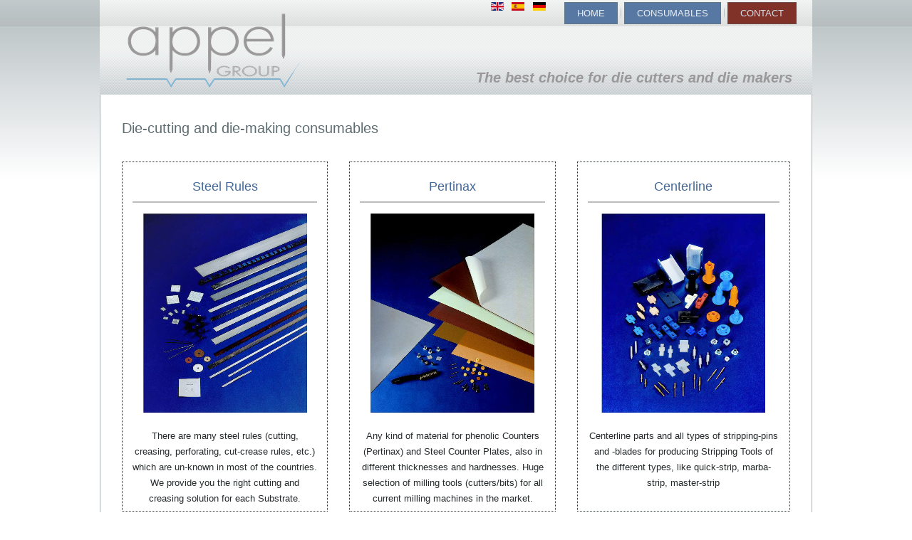

--- FILE ---
content_type: text/html; charset=utf-8
request_url: https://www.appelgroup.eu/index.php/consumables
body_size: 3431
content:
<!DOCTYPE html>
<html dir="ltr" lang="en-gb">
<head>
    <base href="https://www.appelgroup.eu/index.php/consumables" />
	<meta http-equiv="content-type" content="text/html; charset=utf-8" />
	<meta name="keywords" content="Die-Making, Die-Cutting, die making, die cutting, die-making machines, die-making consumables, die-making tools, die-cutting machines, die-cutting tools, die-cutting consumables" />
	<meta name="rights" content="Appelgroup" />
	<meta name="description" content="We sell consumables, machines and tools for Die-Making and Die-Cutting:" />
	<meta name="generator" content="Joomla! - Open Source Content Management" />
	<title>Appel Group - Die-cutting and die-making consumables</title>
	<link href="/index.php/consumables?format=feed&amp;type=rss" rel="alternate" type="application/rss+xml" title="RSS 2.0" />
	<link href="/index.php/consumables?format=feed&amp;type=atom" rel="alternate" type="application/atom+xml" title="Atom 1.0" />
	<link href="https://www.appelgroup.eu/index.php/consumables" rel="alternate" hreflang="en-GB" />
	<link href="https://www.appelgroup.eu/index.php/es/appel-troqueles-troquelado-suajado" rel="alternate" hreflang="es-ES" />
	<link href="https://www.appelgroup.eu/index.php/de/verbrauchsmaterial-stanzen-rillen" rel="alternate" hreflang="de-DE" />
	<link href="/templates/appelgroup/favicon.ico" rel="shortcut icon" type="image/vnd.microsoft.icon" />
	<link href="/media/mod_languages/css/template.css?bb29f55fcb27c680d11912b537adf82b" rel="stylesheet" type="text/css" />
	<script type="application/json" class="joomla-script-options new">{"csrf.token":"cc145f879057ddfe6f3451cd0a3679eb","system.paths":{"root":"","base":""}}</script>
	<script src="/media/system/js/mootools-core.js?bb29f55fcb27c680d11912b537adf82b" type="text/javascript"></script>
	<script src="/media/system/js/core.js?bb29f55fcb27c680d11912b537adf82b" type="text/javascript"></script>
	<script src="/media/system/js/mootools-more.js?bb29f55fcb27c680d11912b537adf82b" type="text/javascript"></script>
	<script src="/media/jui/js/jquery.min.js?bb29f55fcb27c680d11912b537adf82b" type="text/javascript"></script>
	<script src="/media/jui/js/jquery-noconflict.js?bb29f55fcb27c680d11912b537adf82b" type="text/javascript"></script>
	<script src="/media/jui/js/jquery-migrate.min.js?bb29f55fcb27c680d11912b537adf82b" type="text/javascript"></script>
	<script src="/media/system/js/caption.js?bb29f55fcb27c680d11912b537adf82b" type="text/javascript"></script>
	<script type="text/javascript">
jQuery(function($) {
			 $('.hasTip').each(function() {
				var title = $(this).attr('title');
				if (title) {
					var parts = title.split('::', 2);
					var mtelement = document.id(this);
					mtelement.store('tip:title', parts[0]);
					mtelement.store('tip:text', parts[1]);
				}
			});
			var JTooltips = new Tips($('.hasTip').get(), {"maxTitleChars": 50,"fixed": false});
		});jQuery(window).on('load',  function() {
				new JCaption('img.caption');
			});
	</script>
	<link href="https://www.appelgroup.eu/index.php/consumables" rel="alternate" hreflang="x-default" />

    <link rel="stylesheet" href="/templates/system/css/system.css" />
    <link rel="stylesheet" href="/templates/system/css/general.css" />

    <meta name="viewport" content="initial-scale = 1.0, maximum-scale = 1.0, user-scalable = no, width = device-width" />
    <!--[if lt IE 9]><script src="https://html5shiv.googlecode.com/svn/trunk/html5.js"></script><![endif]-->
    <link rel="stylesheet" href="/templates/appelgroup/css/template.css" media="screen" type="text/css" />
    <!--[if lte IE 7]><link rel="stylesheet" href="/templates/appelgroup/css/template.ie7.css" media="screen" /><![endif]-->
    <link rel="stylesheet" href="/templates/appelgroup/css/template.responsive.css" media="all" type="text/css" />
<link rel="shortcut icon" href="/templates/appelgroup/favicon.ico" type="image/x-icon" />
    <script>if ('undefined' != typeof jQuery) document._artxJQueryBackup = jQuery;</script>
    <script src="/templates/appelgroup/jquery.js"></script>
    <script>jQuery.noConflict();</script>
    <script src="/templates/appelgroup/script.js"></script>
    <script src="/templates/appelgroup/script.responsive.js"></script>
    <script src="/templates/appelgroup/modules.js"></script>
        <script>if (document._artxJQueryBackup) jQuery = document._artxJQueryBackup;</script>
</head>
<body>
<div id="cvs-main">
    <div id="cvs-hmenu-bg" class="cvs-bar cvs-nav">
    </div>
<header class="cvs-header">    <div class="cvs-shapes">
            </div>
<h2 class="cvs-slogan">The best choice for die cutters and die makers</h2>
<a href="#" class="cvs-logo cvs-logo-380149800">
    <img src="/templates/appelgroup/images/logo-380149800.png" alt="" />
</a>
<nav class="cvs-nav">
    <div class="cvs-nav-inner">
<ul class="cvs-hmenu"><li class="item-126 active"><a class=" active" href="/index.php">HOME</a></li><li class="item-138 current"><a class=" appelgroup-consumables" href="/index.php/consumables">Consumables</a></li><li class="item-128"><a href="/index.php/ct-menu-item-17">Contact</a></li></ul><div class="mod-languages">

	<ul class="lang-inline" dir="ltr">
									<li class="lang-active">
			<a href="https://www.appelgroup.eu/index.php/consumables">
												<img src="/media/mod_languages/images/en.gif" alt="English (UK)" title="English (UK)" />										</a>
			</li>
								<li>
			<a href="/index.php/es/appel-troqueles-troquelado-suajado">
												<img src="/media/mod_languages/images/es.gif" alt="español" title="español" />										</a>
			</li>
								<li>
			<a href="/index.php/de/verbrauchsmaterial-stanzen-rillen">
												<img src="/media/mod_languages/images/de.gif" alt="Deutsch" title="Deutsch" />										</a>
			</li>
				</ul>

</div>
        </div>
    </nav>
</header>
<div class="cvs-sheet clearfix">
            <div class="cvs-layout-wrapper">
                <div class="cvs-content-layout">
                    <div class="cvs-content-layout-row">
                        <div class="cvs-layout-cell cvs-content">
<article class="cvs-post cvs-messages"><div class="cvs-postcontent clearfix">
<div id="system-message-container">
</div></div></article><div class="blog" itemscope itemtype="http://schema.org/Blog"><article class="cvs-post"><h2 class="cvs-postheader">Die-cutting and die-making consumables</h2></article>                                            <div class="items-row cols-3 row-0">
           <div class="item column-1"
        itemprop="blogPost" itemscope itemtype="http://schema.org/BlogPosting">
    <article class="cvs-post"><div class="cvs-postcontent clearfix"><div class="cvs-article"><div class="appelgroup-consumables">
<h3>Steel Rules</h3>
<p><img class="cvs-lightbox" src="/images/template-content/Schneidlinien%20bewerkt.jpg" alt="Schneidlinien" width="230" height="280" /></p>
<p>There are many steel rules (cutting, creasing, perforating, cut-crease rules, etc.) which are un-known in most of the countries. We provide you the right cutting and creasing solution for each Substrate.</p>
</div> </div></div></article>    </div>
                                        <div class="item column-2"
        itemprop="blogPost" itemscope itemtype="http://schema.org/BlogPosting">
    <article class="cvs-post"><div class="cvs-postcontent clearfix"><div class="cvs-article"><div class="appelgroup-consumables">
<h3>Pertinax</h3>
<p><img class="cvs-lightbox" src="/images/template-content/Pertinax%20(2).jpg" alt="Pertinax" width="230" height="280" /></p>
<p>Any kind of material for phenolic Counters (Pertinax) and Steel Counter Plates, also in different thicknesses and hardnesses. Huge selection of milling tools (cutters/bits) for all current milling machines in the market.</p>
</div> </div></div></article>    </div>
                                        <div class="item column-3"
        itemprop="blogPost" itemscope itemtype="http://schema.org/BlogPosting">
    <article class="cvs-post"><div class="cvs-postcontent clearfix"><div class="cvs-article"><div class="appelgroup-consumables">
<h3>Centerline</h3>
<p style="text-align: center;"><img class="cvs-lightbox" src="/images/template-content/Ausbrechzubeh-bewerkt.jpg" alt="Ausbrechzubehoer" width="230" height="280" /></p>
<p style="text-align: center;">Centerline parts and all types of stripping-pins and -blades for producing Stripping Tools of the different types, like quick-strip, marba-strip, master-strip</p>
</div> </div></div></article>    </div>
                    <span class="row-separator"></span>
</div>
                                                    <div class="items-row cols-3 row-1">
           <div class="item column-1"
        itemprop="blogPost" itemscope itemtype="http://schema.org/BlogPosting">
    <article class="cvs-post"><div class="cvs-postcontent clearfix"><div class="cvs-article"><div class="appelgroup-consumables">
<h3>Rotary</h3>
<p><img class="cvs-lightbox" src="/images/template-content/Rotation.jpg" alt="Rotation" width="230" height="280" /></p>
<p>Todays Premium Rotary dies bring 2-3 times higher Performance, thanks Special products. You can get all those products form us. Basically wooden shells, steel rules, new ejection materials.</p>
<p> </p>
</div> </div></div></article>    </div>
                                        <div class="item column-2"
        itemprop="blogPost" itemscope itemtype="http://schema.org/BlogPosting">
    <article class="cvs-post"><div class="cvs-postcontent clearfix"><div class="cvs-article"><div class="appelgroup-consumables">
<h3>All for Samplemakers</h3>
<p><img class="cvs-lightbox" src="/images/template-content/Plotterzubeh.jpg" alt="" width="230" height="280" /></p>
<p>From cutting mats, over different types of plotter-knives (blades) for Aristo, Kongsberg, Lasercomb or Zünd flat-bed-ploters are available.</p>
</div> </div></div></article>    </div>
                                        <div class="item column-3"
        itemprop="blogPost" itemscope itemtype="http://schema.org/BlogPosting">
    <article class="cvs-post"><div class="cvs-postcontent clearfix"><div class="cvs-article"><div class="appelgroup-consumables">
<h3>Ejection Rubber</h3>
<p style="text-align: center;"><img class="cvs-lightbox" src="/images/template-content/Gummi.jpg" alt="GummiAC" width="230" height="280" /><br />Ejection rubbers from the best quality in the market. Open cell, closed cell like <strong>Polyron®</strong>, mixed cell, Cellasto, Vulkollan. Profiles of rubber for nicking, also made of Vulkollan and cork-rubber.</p>
</div> </div></div></article>    </div>
                    <span class="row-separator"></span>
</div>
            </div>                        </div>
                    </div>
                </div>
            </div>
    </div>
<footer class="cvs-footer">
  <div class="cvs-footer-inner">
<div class="cvs-content-layout layout-item-0">
    <div class="cvs-content-layout-row">
    <div class="cvs-layout-cell" style="width: 33%">
        <p><a href="http://appel-diemaking.com" target="_blank">www.appel-diemaking.com</a><br /></p>
    </div><div class="cvs-layout-cell" style="width: 34%">
        <p><a href="http://ast.appel-diemaking.com/index.php" target="_blank">Appel Schneidtechnik</a><br /></p>
    </div><div class="cvs-layout-cell" style="width: 33%">
        <p><a href="http://boxpert.com" target="_blank">www.boxpert.com</a><br /></p>
    </div>
    </div>
</div>
  </div>
</footer>
</div>
</body>
</html>

--- FILE ---
content_type: text/css
request_url: https://www.appelgroup.eu/templates/appelgroup/css/template.css
body_size: 13790
content:
#cvs-main
{
  background: #DBDFE1;
  background: -webkit-linear-gradient(top, #B4BDC0 0, #FFFFFF 250px) no-repeat;
  background: -moz-linear-gradient(top, #B4BDC0 0, #FFFFFF 250px) no-repeat;
  background: -o-linear-gradient(top, #B4BDC0 0, #FFFFFF 250px) no-repeat;
  background: -ms-linear-gradient(top, #B4BDC0 0, #FFFFFF 250px) no-repeat;
  background: linear-gradient(to bottom, #B4BDC0 0, #FFFFFF 250px) no-repeat;
  -svg-background: linear-gradient(top, #B4BDC0 0, #FFFFFF 250px) no-repeat;
  margin: 0 auto;
  font-size: 13px;
  font-family: Tahoma, Arial, Helvetica, Sans-Serif;
  font-weight: normal;
  font-style: normal;
  position: relative;
  width: 100%;
  min-height: 100%;
  left: 0;
  top: 0;
  cursor: default;
  overflow: hidden;
}

table, ul.cvs-hmenu
{
  font-size: 13px;
  font-family: Tahoma, Arial, Helvetica, Sans-Serif;
  font-weight: normal;
  font-style: normal;
}

h1, h2, h3, h4, h5, h6, p, a, ul, ol, li
{
  margin: 0;
  padding: 0;
}

.cvs-button
{
  border: 0;
  border-collapse: separate;
  -webkit-border-radius: 0;
  -webkit-background-origin: border !important;
  -moz-background-origin: border !important;
  background-origin: border-box !important;
  background: #5778A3;
  border-width: 0;
  padding: 0 18px;
  margin: 0 auto;
  height: 29px;
}

.cvs-postcontent, .cvs-postheadericons, .cvs-postfootericons, .cvs-blockcontent, ul.cvs-vmenu a
{
  text-align: left;
}

.cvs-postcontent, .cvs-postcontent li, .cvs-postcontent table, .cvs-postcontent a, .cvs-postcontent a:link, .cvs-postcontent a:visited, .cvs-postcontent a.visited, .cvs-postcontent a:hover, .cvs-postcontent a.hovered
{
  font-family: Tahoma, Arial, Helvetica, Sans-Serif;
  line-height: 175%;
}

.cvs-postcontent p
{
  margin: 10px 0;
}

.cvs-postcontent h1, .cvs-postcontent h1 a, .cvs-postcontent h1 a:link, .cvs-postcontent h1 a:visited, .cvs-postcontent h1 a:hover, .cvs-postcontent h2, .cvs-postcontent h2 a, .cvs-postcontent h2 a:link, .cvs-postcontent h2 a:visited, .cvs-postcontent h2 a:hover, .cvs-postcontent h3, .cvs-postcontent h3 a, .cvs-postcontent h3 a:link, .cvs-postcontent h3 a:visited, .cvs-postcontent h3 a:hover, .cvs-postcontent h4, .cvs-postcontent h4 a, .cvs-postcontent h4 a:link, .cvs-postcontent h4 a:visited, .cvs-postcontent h4 a:hover, .cvs-postcontent h5, .cvs-postcontent h5 a, .cvs-postcontent h5 a:link, .cvs-postcontent h5 a:visited, .cvs-postcontent h5 a:hover, .cvs-postcontent h6, .cvs-postcontent h6 a, .cvs-postcontent h6 a:link, .cvs-postcontent h6 a:visited, .cvs-postcontent h6 a:hover, .cvs-blockheader .t, .cvs-blockheader .t a, .cvs-blockheader .t a:link, .cvs-blockheader .t a:visited, .cvs-blockheader .t a:hover, .cvs-vmenublockheader .t, .cvs-vmenublockheader .t a, .cvs-vmenublockheader .t a:link, .cvs-vmenublockheader .t a:visited, .cvs-vmenublockheader .t a:hover, .cvs-headline, .cvs-headline a, .cvs-headline a:link, .cvs-headline a:visited, .cvs-headline a:hover, .cvs-slogan, .cvs-slogan a, .cvs-slogan a:link, .cvs-slogan a:visited, .cvs-slogan a:hover, .cvs-postheader, .cvs-postheader a, .cvs-postheader a:link, .cvs-postheader a:visited, .cvs-postheader a:hover
{
  font-size: 22px;
  font-family: Arial, 'Arial Unicode MS', Helvetica, Sans-Serif;
  font-weight: normal;
  font-style: normal;
  line-height: 120%;
}

.cvs-postcontent a, .cvs-postcontent a:link
{
  font-family: Tahoma, Arial, Helvetica, Sans-Serif;
  text-decoration: none;
  color: #597AA6;
}

.cvs-postcontent a:visited, .cvs-postcontent a.visited
{
  font-family: Tahoma, Arial, Helvetica, Sans-Serif;
  text-decoration: none;
  color: #939FA4;
}

.cvs-postcontent  a:hover, .cvs-postcontent a.hover
{
  font-family: Tahoma, Arial, Helvetica, Sans-Serif;
  text-decoration: underline;
  color: #9AC4DA;
}

.cvs-postcontent h1
{
  color: #385680;
  margin: 10px 0 0;
  font-size: 20px;
  font-family: Arial, 'Arial Unicode MS', Helvetica, Sans-Serif;
}

.cvs-blockcontent h1
{
  margin: 10px 0 0;
  font-size: 20px;
  font-family: Arial, 'Arial Unicode MS', Helvetica, Sans-Serif;
}

.cvs-postcontent h1 a, .cvs-postcontent h1 a:link, .cvs-postcontent h1 a:hover, .cvs-postcontent h1 a:visited, .cvs-blockcontent h1 a, .cvs-blockcontent h1 a:link, .cvs-blockcontent h1 a:hover, .cvs-blockcontent h1 a:visited
{
  font-size: 20px;
  font-family: Arial, 'Arial Unicode MS', Helvetica, Sans-Serif;
}

.cvs-postcontent h2
{
  color: #74848B;
  margin: 10px 0 0;
  font-size: 16px;
  font-family: Arial, 'Arial Unicode MS', Helvetica, Sans-Serif;
}

.cvs-blockcontent h2
{
  margin: 10px 0 0;
  font-size: 16px;
  font-family: Arial, 'Arial Unicode MS', Helvetica, Sans-Serif;
}

.cvs-postcontent h2 a, .cvs-postcontent h2 a:link, .cvs-postcontent h2 a:hover, .cvs-postcontent h2 a:visited, .cvs-blockcontent h2 a, .cvs-blockcontent h2 a:link, .cvs-blockcontent h2 a:hover, .cvs-blockcontent h2 a:visited
{
  font-size: 16px;
  font-family: Arial, 'Arial Unicode MS', Helvetica, Sans-Serif;
}

.cvs-postcontent h3
{
  color: #446897;
  margin: 10px 0 0;
  font-size: 18px;
  font-family: Arial, 'Arial Unicode MS', Helvetica, Sans-Serif;
}

.cvs-blockcontent h3
{
  margin: 10px 0 0;
  font-size: 18px;
  font-family: Arial, 'Arial Unicode MS', Helvetica, Sans-Serif;
}

.cvs-postcontent h3 a, .cvs-postcontent h3 a:link, .cvs-postcontent h3 a:hover, .cvs-postcontent h3 a:visited, .cvs-blockcontent h3 a, .cvs-blockcontent h3 a:link, .cvs-blockcontent h3 a:hover, .cvs-blockcontent h3 a:visited
{
  font-size: 18px;
  font-family: Arial, 'Arial Unicode MS', Helvetica, Sans-Serif;
}

.cvs-postcontent h4
{
  color: #252A2C;
  margin: 10px 0 0;
  font-size: 16px;
  font-family: Arial, 'Arial Unicode MS', Helvetica, Sans-Serif;
}

.cvs-blockcontent h4
{
  margin: 10px 0 0;
  font-size: 16px;
  font-family: Arial, 'Arial Unicode MS', Helvetica, Sans-Serif;
}

.cvs-postcontent h4 a, .cvs-postcontent h4 a:link, .cvs-postcontent h4 a:hover, .cvs-postcontent h4 a:visited, .cvs-blockcontent h4 a, .cvs-blockcontent h4 a:link, .cvs-blockcontent h4 a:hover, .cvs-blockcontent h4 a:visited
{
  font-size: 16px;
  font-family: Arial, 'Arial Unicode MS', Helvetica, Sans-Serif;
}

.cvs-postcontent h5
{
  color: #252A2C;
  margin: 10px 0 0;
  font-family: Arial, 'Arial Unicode MS', Helvetica, Sans-Serif;
}

.cvs-blockcontent h5
{
  margin: 10px 0 0;
  font-family: Arial, 'Arial Unicode MS', Helvetica, Sans-Serif;
}

.cvs-postcontent h5 a, .cvs-postcontent h5 a:link, .cvs-postcontent h5 a:hover, .cvs-postcontent h5 a:visited, .cvs-blockcontent h5 a, .cvs-blockcontent h5 a:link, .cvs-blockcontent h5 a:hover, .cvs-blockcontent h5 a:visited
{
  font-family: Arial, 'Arial Unicode MS', Helvetica, Sans-Serif;
}

.cvs-postcontent h6
{
  color: #586569;
  margin: 10px 0 0;
  font-size: 13px;
  font-family: Arial, 'Arial Unicode MS', Helvetica, Sans-Serif;
}

.cvs-blockcontent h6
{
  margin: 10px 0 0;
  font-size: 13px;
  font-family: Arial, 'Arial Unicode MS', Helvetica, Sans-Serif;
}

.cvs-postcontent h6 a, .cvs-postcontent h6 a:link, .cvs-postcontent h6 a:hover, .cvs-postcontent h6 a:visited, .cvs-blockcontent h6 a, .cvs-blockcontent h6 a:link, .cvs-blockcontent h6 a:hover, .cvs-blockcontent h6 a:visited
{
  font-size: 13px;
  font-family: Arial, 'Arial Unicode MS', Helvetica, Sans-Serif;
}

header, footer, article, nav, #cvs-hmenu-bg, .cvs-sheet, .cvs-hmenu a, .cvs-vmenu a, .cvs-slidenavigator > a, .cvs-checkbox:before, .cvs-radiobutton:before
{
  -webkit-background-origin: border !important;
  -moz-background-origin: border !important;
  background-origin: border-box !important;
}

header, footer, article, nav, #cvs-hmenu-bg, .cvs-sheet, .cvs-slidenavigator > a, .cvs-checkbox:before, .cvs-radiobutton:before
{
  display: block;
  -webkit-box-sizing: border-box;
  -moz-box-sizing: border-box;
  box-sizing: border-box;
}

ul
{
  list-style-type: none;
}

ol
{
  list-style-position: inside;
}

html, body
{
  height: 100%;
}

/**
 * 2. Prevent iOS text size adjust after orientation change, without disabling
 *    user zoom.
 * https://github.com/necolas/normalize.css
 */

html
{
  -ms-text-size-adjust: 100%;
  -webkit-text-size-adjust: 100%;
}

body
{
  padding: 0;
  margin: 0;
  min-width: 1000px;
  color: #252A2C;
}

.cvs-header:before, #cvs-header-bg:before, .cvs-layout-cell:before, .cvs-layout-wrapper:before, .cvs-footer:before, .cvs-nav:before, #cvs-hmenu-bg:before, .cvs-sheet:before
{
  width: 100%;
  content: " ";
  display: table;
  border-collapse: collapse;
  border-spacing: 0;
}

.cvs-header:after, #cvs-header-bg:after, .cvs-layout-cell:after, .cvs-layout-wrapper:after, .cvs-footer:after, .cvs-nav:after, #cvs-hmenu-bg:after, .cvs-sheet:after, .cleared, .clearfix:after
{
  clear: both;
  font: 0/0 serif;
  display: block;
  content: " ";
}

form
{
  padding: 0 !important;
  margin: 0 !important;
}

table.position
{
  position: relative;
  width: 100%;
  table-layout: fixed;
}

li h1, .cvs-postcontent li h1, .cvs-blockcontent li h1
{
  margin: 1px;
}

li h2, .cvs-postcontent li h2, .cvs-blockcontent li h2
{
  margin: 1px;
}

li h3, .cvs-postcontent li h3, .cvs-blockcontent li h3
{
  margin: 1px;
}

li h4, .cvs-postcontent li h4, .cvs-blockcontent li h4
{
  margin: 1px;
}

li h5, .cvs-postcontent li h5, .cvs-blockcontent li h5
{
  margin: 1px;
}

li h6, .cvs-postcontent li h6, .cvs-blockcontent li h6
{
  margin: 1px;
}

li p, .cvs-postcontent li p, .cvs-blockcontent li p
{
  margin: 1px;
}

.cvs-shapes
{
  position: absolute;
  top: 0;
  right: 0;
  bottom: 0;
  left: 0;
  overflow: hidden;
  z-index: 0;
}

.cvs-slider-inner
{
  position: relative;
  overflow: hidden;
  width: 100%;
  height: 100%;
}

.cvs-slidenavigator > a
{
  display: inline-block;
  vertical-align: middle;
  outline-style: none;
  font-size: 1px;
}

.cvs-slidenavigator > a:last-child
{
  margin-right: 0 !important;
}

.cvs-slogan
{
  display: inline-block;
  position: absolute;
  min-width: 50px;
  top: 99px;
  left: 94.62%;
  line-height: 100%;
  margin-left: -436px !important;
  -webkit-transform: rotate(0deg);
  -moz-transform: rotate(0deg);
  -o-transform: rotate(0deg);
  -ms-transform: rotate(0deg);
  transform: rotate(0deg);
  z-index: 101;
  white-space: nowrap;
}

.cvs-slogan, .cvs-slogan a, .cvs-slogan a:link, .cvs-slogan a:visited, .cvs-slogan a:hover
{
  font-size: 20px;
  font-family: Arial, 'Arial Unicode MS', Helvetica, Sans-Serif;
  font-weight: bold;
  font-style: italic;
  text-decoration: none;
  text-align: left;
  padding: 0;
  margin: 0;
  color: #9A9899 !important;
}

.cvs-logo-380149800
{
  position: absolute;
  top: 18px;
  left: 5.14%;
  margin-left: -13px !important;
  -webkit-transform: rotate(0deg);
  -moz-transform: rotate(0deg);
  -o-transform: rotate(0deg);
  -ms-transform: rotate(0deg);
  transform: rotate(0deg);
  z-index: 102;
  width: 260px;
  height: 105px;
}

.cvs-footer .layout-item-0
{
  border-spacing: 25px 0px;
  border-collapse: separate;
}

.ie7 .cvs-post .cvs-layout-cell
{
  border: none !important;
  padding: 0 !important;
}

.ie6 .cvs-post .cvs-layout-cell
{
  border: none !important;
  padding: 0 !important;
}

#cvs-hmenu-bg
{
  position: absolute;
  overflow: hidden;
  left: 0;
  margin: 0 auto;
  width: 100%;
  z-index: auto;
  border-radius: 0;
}

.cvs-header
{
  margin: 0 auto;
  background-repeat: no-repeat;
  height: 133px;
  background-image: url('../images/header.jpg');
  background-position: 0 0;
  position: relative;
  width: 1000px;
  z-index: auto !important;
}

.custom-responsive .cvs-header
{
  background-image: url('../images/header.jpg');
  background-position: 0 0;
}

.default-responsive .cvs-header, .default-responsive #cvs-header-bg
{
  background-image: url('../images/header.jpg');
  background-position: center center;
  background-size: cover;
}

.cvs-header>div.cvs-nostyle, .cvs-header>div.cvs-block, .cvs-header>div.cvs-post
{
  position: absolute;
  z-index: 101;
}

.cvs-nav
{
  background: #FFFFFF;
  background: -webkit-linear-gradient(top, rgba(255, 255, 255, 0.2) 0, rgba(153, 153, 153, 0.2) 100%) no-repeat;
  background: -moz-linear-gradient(top, rgba(255, 255, 255, 0.2) 0, rgba(153, 153, 153, 0.2) 100%) no-repeat;
  background: -o-linear-gradient(top, rgba(255, 255, 255, 0.2) 0, rgba(153, 153, 153, 0.2) 100%) no-repeat;
  background: -ms-linear-gradient(top, rgba(255, 255, 255, 0.2) 0, rgba(153, 153, 153, 0.2) 100%) no-repeat;
  background: linear-gradient(to bottom, rgba(255, 255, 255, 0.2) 0, rgba(153, 153, 153, 0.2) 100%) no-repeat;
  -svg-background: linear-gradient(top, rgba(255, 255, 255, 0.2) 0, rgba(153, 153, 153, 0.2) 100%) no-repeat;
  padding: 3px;
  position: absolute;
  margin: 0;
  top: 0;
  width: 100%;
  z-index: 100;
}

ul.cvs-hmenu a, ul.cvs-hmenu a:link, ul.cvs-hmenu a:visited, ul.cvs-hmenu a:hover
{
  outline: none;
  position: relative;
  z-index: 11;
}

ul.cvs-hmenu, ul.cvs-hmenu ul
{
  display: block;
  margin: 0;
  padding: 0;
  border: 0;
  list-style-type: none;
}

ul.cvs-hmenu li
{
  position: relative;
  z-index: 5;
  display: block;
  float: left;
  background: none;
  margin: 0;
  padding: 0;
  border: 0;
}

ul.cvs-hmenu li:hover
{
  z-index: 10000;
  white-space: normal;
}

ul.cvs-hmenu:after, ul.cvs-hmenu ul:after
{
  content: ".";
  height: 0;
  display: block;
  visibility: hidden;
  overflow: hidden;
  clear: both;
}

ul.cvs-hmenu, ul.cvs-hmenu ul
{
  min-height: 0;
}

ul.cvs-hmenu
{
  display: inline-block;
  vertical-align: middle;
  padding-left: 18px;
  padding-right: 18px;
}

.cvs-nav-inner:before
{
  content: ' ';
}

nav.cvs-nav
{
  border-bottom-right-radius: 0;
  border-bottom-left-radius: 0;
}

.cvs-nav-inner
{
  text-align: right;
  margin: 0 auto;
}

.desktop .cvs-nav
{
  padding-left: 0;
  padding-right: 0;
}

.cvs-hmenu-extra1
{
  position: relative;
  display: block;
  float: left;
  width: auto;
  height: auto;
  background-position: center;
}

.cvs-hmenu-extra2
{
  position: relative;
  display: block;
  float: right;
  width: auto;
  height: auto;
  background-position: center;
}

.cvs-hmenu
{
  float: right;
}

.cvs-menuitemcontainer
{
  margin: 0 auto;
}

ul.cvs-hmenu>li
{
  margin-left: 9px;
}

ul.cvs-hmenu>li:first-child
{
  margin-left: 4px;
}

ul.cvs-hmenu>li:last-child, ul.cvs-hmenu>li.last-child
{
  margin-right: 4px;
}

ul.cvs-hmenu>li>a
{
  background: #803128;
  border: 1px solid rgba(86, 98, 103, 0.5);
  padding: 0 17px;
  margin: 0 auto;
  position: relative;
  display: block;
  height: 29px;
  cursor: pointer;
  text-decoration: none;
  color: #D4DDE8;
  line-height: 29px;
  text-align: center;
}

.cvs-hmenu>li>a, .cvs-hmenu>li>a:link, .cvs-hmenu>li>a:visited, .cvs-hmenu>li>a.active, .cvs-hmenu>li>a:hover
{
  font-size: 13px;
  font-family: Tahoma, Arial, Helvetica, Sans-Serif;
  font-weight: normal;
  font-style: normal;
  text-decoration: none;
  text-transform: uppercase;
  text-align: left;
}

ul.cvs-hmenu>li>a.active
{
  background: #5778A2;
  border: 1px solid rgba(102, 116, 122, 0.7);
  padding: 0 17px;
  margin: 0 auto;
  color: #E8ECF3;
  text-decoration: none;
}

ul.cvs-hmenu>li>a:visited, ul.cvs-hmenu>li>a:hover, ul.cvs-hmenu>li:hover>a
{
  text-decoration: none;
}

ul.cvs-hmenu>li>a:hover, .desktop ul.cvs-hmenu>li:hover>a
{
  background: #2A93CF;
  border: 1px solid #5778A3;
  padding: 0 17px;
  margin: 0 auto;
}

ul.cvs-hmenu>li>a:hover, .desktop ul.cvs-hmenu>li:hover>a
{
  color: #ECEEEF;
  text-decoration: none;
}

ul.cvs-hmenu>li:before
{
  position: absolute;
  display: block;
  content: ' ';
  top: 0;
  left: -9px;
  width: 9px;
  height: 29px;
  background: url('../images/menuseparator.png') center center no-repeat;
}

ul.cvs-hmenu>li:first-child:before
{
  display: none;
}

ul.cvs-hmenu li li a
{
  background: #C8CED0;
  background: rgba(200, 206, 208, 0.7);
  border: 1px solid rgba(188, 196, 199, 0.8);
  padding: 0 22px;
  margin: 0 auto;
}

ul.cvs-hmenu li li
{
  float: none;
  width: auto;
  margin-top: 5px;
  margin-bottom: 5px;
}

.desktop ul.cvs-hmenu li li ul>li:first-child
{
  margin-top: 0;
}

ul.cvs-hmenu li li ul>li:last-child
{
  margin-bottom: 0;
}

.cvs-hmenu ul a
{
  display: block;
  white-space: nowrap;
  height: 25px;
  min-width: 7em;
  border: 1px solid transparent;
  text-align: left;
  line-height: 25px;
  color: #1E2A39;
  font-size: 13px;
  font-family: Tahoma, Arial, Helvetica, Sans-Serif;
  text-decoration: none;
  margin: 0;
}

.cvs-hmenu ul a:link, .cvs-hmenu ul a:visited, .cvs-hmenu ul a.active, .cvs-hmenu ul a:hover
{
  text-align: left;
  line-height: 25px;
  color: #1E2A39;
  font-size: 13px;
  font-family: Tahoma, Arial, Helvetica, Sans-Serif;
  text-decoration: none;
  margin: 0;
}

ul.cvs-hmenu li li:after
{
  display: block;
  position: absolute;
  content: ' ';
  height: 0;
  top: -3px;
  left: 0;
  right: 0;
  z-index: 1;
  border-bottom: 1px solid #D8DDDE;
}

.desktop ul.cvs-hmenu li li:first-child:before, .desktop ul.cvs-hmenu li li:first-child:after
{
  display: none;
}

ul.cvs-hmenu ul li a:hover, .desktop ul.cvs-hmenu ul li:hover>a
{
  background: #B1BABE;
  background: rgba(177, 186, 190, 0.7);
  border: 1px solid rgba(166, 177, 181, 0.8);
  margin: 0 auto;
}

.cvs-hmenu ul a:hover
{
  text-decoration: underline;
  color: #151819;
}

.desktop .cvs-hmenu ul li:hover>a
{
  color: #151819;
}

ul.cvs-hmenu ul:before
{
  background: #8BBBD5;
  background: rgba(139, 187, 213, 0.9);
  margin: 0 auto;
  display: block;
  position: absolute;
  content: ' ';
  z-index: 1;
}

.desktop ul.cvs-hmenu li:hover>ul
{
  visibility: visible;
  top: 100%;
}

.desktop ul.cvs-hmenu li li:hover>ul
{
  top: 0;
  left: 100%;
}

ul.cvs-hmenu ul
{
  visibility: hidden;
  position: absolute;
  z-index: 10;
  left: 0;
  top: 0;
  background-image: url('../images/spacer.gif');
}

.desktop ul.cvs-hmenu>li>ul
{
  padding: 14px 34px 34px 34px;
  margin: -10px 0 0 -30px;
}

.desktop ul.cvs-hmenu ul ul
{
  padding: 34px 34px 34px 14px;
  margin: -34px 0 0 -6px;
}

.desktop ul.cvs-hmenu ul.cvs-hmenu-left-to-right
{
  right: auto;
  left: 0;
  margin: -10px 0 0 -30px;
}

.desktop ul.cvs-hmenu ul.cvs-hmenu-right-to-left
{
  left: auto;
  right: 0;
  margin: -10px -30px 0 0;
}

.desktop ul.cvs-hmenu li li:hover>ul.cvs-hmenu-left-to-right
{
  right: auto;
  left: 100%;
}

.desktop ul.cvs-hmenu li li:hover>ul.cvs-hmenu-right-to-left
{
  left: auto;
  right: 100%;
}

.desktop ul.cvs-hmenu ul ul.cvs-hmenu-left-to-right
{
  right: auto;
  left: 0;
  padding: 34px 34px 34px 14px;
  margin: -34px 0 0 -6px;
}

.desktop ul.cvs-hmenu ul ul.cvs-hmenu-right-to-left
{
  left: auto;
  right: 0;
  padding: 34px 14px 34px 34px;
  margin: -34px -6px 0 0;
}

.desktop ul.cvs-hmenu li ul>li:first-child
{
  margin-top: 0;
}

.desktop ul.cvs-hmenu li ul>li:last-child
{
  margin-bottom: 0;
}

.desktop ul.cvs-hmenu ul ul:before
{
  border-radius: 0;
  top: 30px;
  bottom: 30px;
  right: 30px;
  left: 10px;
}

.desktop ul.cvs-hmenu>li>ul:before
{
  top: 10px;
  right: 30px;
  bottom: 30px;
  left: 30px;
}

.desktop ul.cvs-hmenu>li>ul.cvs-hmenu-left-to-right:before
{
  right: 30px;
  left: 30px;
}

.desktop ul.cvs-hmenu>li>ul.cvs-hmenu-right-to-left:before
{
  right: 30px;
  left: 30px;
}

.desktop ul.cvs-hmenu ul ul.cvs-hmenu-left-to-right:before
{
  right: 30px;
  left: 10px;
}

.desktop ul.cvs-hmenu ul ul.cvs-hmenu-right-to-left:before
{
  right: 10px;
  left: 30px;
}

.desktop ul.cvs-hmenu>li.ext>a
{
  white-space: nowrap;
}

.desktop ul.cvs-hmenu>li.ext>a:hover, .desktop ul.cvs-hmenu>li.ext:hover>a, .desktop ul.cvs-hmenu>li.ext:hover>a.active
{
  background: none;
  padding: 1px 18px 1px 18px;
  margin: -0 -0 0 -0;
  overflow: hidden;
  position: relative;
  border: none;
  border-radius: 0;
  box-shadow: none;
  color: #202C3C;
}

.desktop ul.cvs-hmenu>li.ext>a:hover:before, .desktop ul.cvs-hmenu>li.ext:hover>a:before, .desktop ul.cvs-hmenu>li.ext:hover>a.active:before
{
  position: absolute;
  content: ' ';
  top: 0;
  right: 0;
  left: 0;
  bottom: -0;
  background-color: rgba(139, 187, 213, 0.9);
  border: 0 solid transparent;
  border-top-left-radius: 0;
  border-top-right-radius: 0;
  box-shadow: 0 0 0 rgba(0, 0, 0, 0.8);
  z-index: -1;
}

.desktop ul.cvs-hmenu>li.ext:hover>ul
{
  padding-top: 4px;
  margin-top: 0;
}

.desktop ul.cvs-hmenu>li.ext:hover>ul:before
{
  top: -0;
  clip: rect(4px, auto, auto, auto);
  border-top-left-radius: 0;
  border-top-right-radius: 0;
  box-shadow: 0 0 0 rgba(0, 0, 0, 0.8);
}

ul.cvs-hmenu>li.ext>.ext-r, ul.cvs-hmenu>li.ext>.ext-l, ul.cvs-hmenu>li.ext>.ext-m, ul.cvs-hmenu>li.ext>.ext-off
{
  display: none;
  z-index: 12;
  -webkit-box-sizing: border-box;
  -moz-box-sizing: border-box;
  box-sizing: border-box;
}

.desktop ul.cvs-hmenu>li.ext>ul
{
  z-index: 13;
}

.desktop ul.cvs-hmenu>li.ext.ext-r:hover>.ext-r, .desktop ul.cvs-hmenu>li.ext.ext-l:hover>.ext-l
{
  position: absolute;
  display: block;
  overflow: hidden;
  height: 4px;
  top: 100%;
  padding-top: 0;
  margin-top: -0;
}

.desktop ul.cvs-hmenu>li.ext:hover>.ext-r:before, .desktop ul.cvs-hmenu>li.ext:hover>.ext-l:before
{
  position: absolute;
  content: ' ';
  top: 0;
  bottom: -0;
  background-color: rgba(139, 187, 213, 0.9);
  border: 0 solid transparent;
  box-shadow: 0 0 0 rgba(0, 0, 0, 0.8);
}

.desktop ul.cvs-hmenu>li.ext.ext-r:hover>.ext-r
{
  left: 100%;
  right: auto;
  padding-left: 0;
  margin-left: 0;
  padding-right: 0;
  margin-right: -0;
}

.desktop ul.cvs-hmenu>li.ext.ext-r:hover>.ext-r:before
{
  right: 0;
  left: -0;
  border-top-left-radius: 0;
  border-top-right-radius: 0;
}

.desktop ul.cvs-hmenu>li.ext.ext-l:hover>.ext-l
{
  right: 100%;
  left: auto;
  padding-right: 0;
  margin-right: 0;
  padding-left: 0;
  margin-left: -0;
}

.desktop ul.cvs-hmenu>li.ext.ext-l:hover>.ext-l:before
{
  right: -0;
  left: 0;
  border-top-right-radius: 0;
  border-top-left-radius: 0;
}

.desktop ul.cvs-hmenu>li.ext:hover>.ext-m, .desktop ul.cvs-hmenu>li.ext:hover>.ext-off
{
  position: absolute;
  display: block;
  overflow: hidden;
  height: 4px;
  top: 100%;
}

.desktop ul.cvs-hmenu>li.ext.ext-r:hover>.ext-m
{
  left: -0;
  right: 0;
  padding-right: 0;
  padding-left: 0;
}

.desktop ul.cvs-hmenu>li.ext:hover>.ext-off
{
  left: -0;
  right: -0;
  padding-left: 0;
  padding-right: 0;
}

.desktop ul.cvs-hmenu>li.ext.ext-l:hover>.ext-m
{
  right: -0;
  left: 0;
  padding-left: 0;
  padding-right: 0;
}

.desktop ul.cvs-hmenu>li.ext.ext-l.ext-r:hover>.ext-m
{
  right: -0;
  left: -0;
  padding-left: 0;
  padding-right: 0;
}

.desktop ul.cvs-hmenu>li.ext:hover>.ext-m:before, .desktop ul.cvs-hmenu>li.ext:hover>.ext-off:before
{
  position: absolute;
  content: ' ';
  top: -0;
  bottom: -0;
  background-color: rgba(139, 187, 213, 0.9);
  border: 0 solid transparent;
  box-shadow: 0 0 0 rgba(0, 0, 0, 0.8);
}

.desktop ul.cvs-hmenu>li.ext.ext-r:hover>.ext-m:before
{
  right: -0;
  left: 0;
}

.desktop ul.cvs-hmenu>li.ext.ext-l:hover>.ext-m:before
{
  left: -0;
  right: 0;
}

.desktop ul.cvs-hmenu>li.ext.ext-l.ext-r:hover>.ext-m:before
{
  left: -0;
  right: -0;
}

.cvs-sheet
{
  background: #FFFFFF;
  border: 1px solid #A6B1B5;
  border-top: none;
  border-bottom: none;
  padding: 15px;
  margin: 0 auto;
  position: relative;
  cursor: auto;
  width: 1000px;
  z-index: auto !important;
}

.cvs-layout-wrapper
{
  position: relative;
  margin: 0 auto 0 auto;
  z-index: auto !important;
}

.cvs-content-layout
{
  display: table;
  width: 100%;
  table-layout: fixed;
}

.cvs-content-layout-row
{
  display: table-row;
}

.cvs-layout-cell
{
  -webkit-box-sizing: border-box;
  -moz-box-sizing: border-box;
  box-sizing: border-box;
  display: table-cell;
  vertical-align: top;
}

.cvs-postcontent .cvs-content-layout
{
  border-collapse: collapse;
}

.cvs-vmenublock
{
  background: #DBDFE1;
  border: 1px solid #A6B1B5;
  padding: 7px;
  margin: 7px;
}

div.cvs-vmenublock img
{
  margin: 0;
}

.cvs-vmenublockheader
{
  background: #5778A3;
  background: -webkit-linear-gradient(top, #6D8AB0 0, #597AA6 43%, #4B678B 100%) no-repeat;
  background: -moz-linear-gradient(top, #6D8AB0 0, #597AA6 43%, #4B678B 100%) no-repeat;
  background: -o-linear-gradient(top, #6D8AB0 0, #597AA6 43%, #4B678B 100%) no-repeat;
  background: -ms-linear-gradient(top, #6D8AB0 0, #597AA6 43%, #4B678B 100%) no-repeat;
  background: linear-gradient(to bottom, #6D8AB0 0, #597AA6 43%, #4B678B 100%) no-repeat;
  -svg-background: linear-gradient(top, #6D8AB0 0, #597AA6 43%, #4B678B 100%) no-repeat;
  padding: 10px 0;
  margin: 0 auto 7px;
}

.cvs-vmenublockheader .t, .cvs-vmenublockheader .t a, .cvs-vmenublockheader .t a:link, .cvs-vmenublockheader .t a:visited, .cvs-vmenublockheader .t a:hover
{
  color: #D7DFEA;
  font-size: 20px;
  font-family: Arial, 'Arial Unicode MS', Helvetica, Sans-Serif;
  font-weight: normal;
  font-style: normal;
  margin: 0 10px;
}

.cvs-vmenublockheader .t:before
{
  content: url('../images/vmenublockheadericon.png');
  margin-right: 6px;
  bottom: 3px;
  position: relative;
  display: inline-block;
  vertical-align: middle;
  font-size: 0;
  line-height: 0;
}

.opera .cvs-vmenublockheader .t:before
{
  bottom: 0;
}

.cvs-vmenublockcontent
{
  margin: 0 auto;
}

ul.cvs-vmenu, ul.cvs-vmenu ul
{
  list-style: none;
  display: block;
}

ul.cvs-vmenu, ul.cvs-vmenu li
{
  display: block;
  margin: 0;
  padding: 0;
  width: auto;
  line-height: 0;
}

ul.cvs-vmenu
{
  margin-top: 0;
  margin-bottom: 0;
}

ul.cvs-vmenu ul
{
  display: none;
  margin: 0;
  padding: 0;
  position: relative;
}

ul.cvs-vmenu ul.active
{
  display: block;
}

ul.cvs-vmenu>li>a
{
  padding: 0 15px;
  margin: 0 auto;
  font-size: 13px;
  font-family: Tahoma, Arial, Helvetica, Sans-Serif;
  font-weight: normal;
  font-style: normal;
  text-decoration: none;
  color: #4F5A5E;
  min-height: 30px;
  line-height: 30px;
}

ul.cvs-vmenu a
{
  display: block;
  cursor: pointer;
  z-index: 1;
  position: relative;
}

ul.cvs-vmenu li
{
  position: relative;
}

ul.cvs-vmenu>li
{
  margin-top: 1px;
}

ul.cvs-vmenu>li>ul
{
  padding: 0;
  margin-top: 0;
  margin-bottom: 0;
}

ul.cvs-vmenu>li:first-child
{
  margin-top: 0;
}

ul.cvs-vmenu>li>a:before
{
  content: url('../images/vmenuitemicon.png');
  margin-right: 5px;
  bottom: 2px;
  position: relative;
  display: inline-block;
  vertical-align: middle;
  font-size: 0;
  line-height: 0;
}

.opera ul.cvs-vmenu>li>a:before
{
  bottom: 0;
}

ul.cvs-vmenu>li>a.active:before
{
  content: url('../images/vmenuactiveitemicon.png');
  margin-right: 5px;
  bottom: 2px;
  position: relative;
  display: inline-block;
  vertical-align: middle;
  font-size: 0;
  line-height: 0;
}

.opera ul.cvs-vmenu>li>a.active:before
{
  bottom: 0;
}

ul.cvs-vmenu>li>a:hover:before, ul.cvs-vmenu>li>a.active:hover:before, ul.cvs-vmenu>li:hover>a:before, ul.cvs-vmenu>li:hover>a.active:before
{
  content: url('../images/vmenuhovereditemicon.png');
  margin-right: 5px;
  bottom: 2px;
  position: relative;
  display: inline-block;
  vertical-align: middle;
  font-size: 0;
  line-height: 0;
}

.opera ul.cvs-vmenu>li>a:hover:before, .opera   ul.cvs-vmenu>li>a.active:hover:before, .opera   ul.cvs-vmenu>li:hover>a:before, .opera   ul.cvs-vmenu>li:hover>a.active:before
{
  bottom: 0;
}

ul.cvs-vmenu>li>a:hover, ul.cvs-vmenu>li>a.active:hover
{
  background: #62A3C6;
  padding: 0 15px;
  margin: 0 auto;
}

ul.cvs-vmenu>li>a:hover, ul.cvs-vmenu>li>a.active:hover
{
  text-decoration: none;
}

ul.cvs-vmenu a:hover, ul.cvs-vmenu a.active:hover
{
  color: #384043;
}

ul.cvs-vmenu>li>a.active:hover>span.border-top, ul.cvs-vmenu>li>a.active:hover>span.border-bottom
{
  background-color: transparent;
}

ul.cvs-vmenu>li>a.active
{
  padding: 0 15px;
  margin: 0 auto;
  text-decoration: none;
  color: #2E637F;
}

ul.cvs-vmenu>li:after, ul.cvs-vmenu>li>ul:after
{
  display: block;
  position: absolute;
  content: ' ';
  left: 0;
  right: 0;
  top: -1px;
}

ul.cvs-vmenu>li:after, ul.cvs-vmenu>li>ul:after
{
  z-index: 1;
  height: 0;
  border-bottom: 1px solid #BAC2C5;
}

ul.cvs-vmenu>li:first-child:before, ul.cvs-vmenu>li:first-child:after
{
  display: none;
}

ul.cvs-vmenu>li>ul:before
{
  margin: 0 auto;
  display: block;
  position: absolute;
  content: ' ';
  top: 0;
  right: 0;
  bottom: 0;
  left: 0;
}

ul.cvs-vmenu li li a
{
  margin: 0 auto;
  position: relative;
}

ul.cvs-vmenu ul li
{
  margin: 0;
  padding: 0;
}

ul.cvs-vmenu li li
{
  position: relative;
  margin-top: 0;
}

ul.cvs-vmenu ul a
{
  display: block;
  position: relative;
  min-height: 20px;
  overflow: visible;
  padding: 0;
  padding-left: 27px;
  padding-right: 27px;
  z-index: 0;
  line-height: 20px;
  color: #4F5A5E;
  font-size: 13px;
  font-family: Tahoma, Arial, Helvetica, Sans-Serif;
  font-weight: normal;
  font-style: normal;
  text-decoration: none;
  margin-left: 0;
  margin-right: 0;
}

ul.cvs-vmenu ul a:visited, ul.cvs-vmenu ul a.active:hover, ul.cvs-vmenu ul a:hover, ul.cvs-vmenu ul a.active
{
  line-height: 20px;
  color: #4F5A5E;
  font-size: 13px;
  font-family: Tahoma, Arial, Helvetica, Sans-Serif;
  font-weight: normal;
  font-style: normal;
  text-decoration: none;
  margin-left: 0;
  margin-right: 0;
}

ul.cvs-vmenu ul ul a
{
  padding-left: 54px;
}

ul.cvs-vmenu ul ul ul a
{
  padding-left: 81px;
}

ul.cvs-vmenu ul ul ul ul a
{
  padding-left: 108px;
}

ul.cvs-vmenu ul ul ul ul ul a
{
  padding-left: 135px;
}

ul.cvs-vmenu ul>li>a:hover, ul.cvs-vmenu ul>li>a.active:hover
{
  background: #8BBBD5;
  margin: 0 auto;
}

ul.cvs-vmenu ul li a:hover, ul.cvs-vmenu ul li a.active:hover
{
  text-decoration: none;
  color: #3F86AC;
}

ul.cvs-vmenu ul a:hover:after
{
  background-position: center;
}

ul.cvs-vmenu ul a.active:hover:after
{
  background-position: center;
}

ul.cvs-vmenu ul a.active:after
{
  background-position: bottom;
}

ul.cvs-vmenu ul>li>a.active
{
  background: #A6B1B5;
  margin: 0 auto;
}

ul.cvs-vmenu ul a.active, ul.cvs-vmenu ul a:hover, ul.cvs-vmenu ul a.active:hover
{
  text-decoration: none;
  color: #28546C;
}

.cvs-block
{
  margin: 7px;
}

div.cvs-block img
{
  border: none;
  margin: 5px;
}

.cvs-blockheader
{
  border: 1px solid transparent;
  padding: 12px 5px;
  margin: 0 auto;
}

.cvs-blockheader .t, .cvs-blockheader .t a, .cvs-blockheader .t a:link, .cvs-blockheader .t a:visited, .cvs-blockheader .t a:hover
{
  color: #22495D;
  font-size: 20px;
  font-family: Arial, 'Arial Unicode MS', Helvetica, Sans-Serif;
  font-weight: normal;
  font-style: normal;
  margin: 0 5px;
}

.cvs-blockcontent
{
  padding: 5px;
  margin: 0 auto;
  color: #252A2C;
  font-size: 13px;
  font-family: Tahoma, Arial, Helvetica, Sans-Serif;
  line-height: 175%;
}

.cvs-blockcontent table, .cvs-blockcontent li, .cvs-blockcontent a, .cvs-blockcontent a:link, .cvs-blockcontent a:visited, .cvs-blockcontent a:hover
{
  color: #252A2C;
  font-size: 13px;
  font-family: Tahoma, Arial, Helvetica, Sans-Serif;
  line-height: 175%;
}

.cvs-blockcontent p
{
  margin: 0 5px;
}

.cvs-blockcontent a, .cvs-blockcontent a:link
{
  color: #4491BB;
  font-family: Tahoma, Arial, Helvetica, Sans-Serif;
}

.cvs-blockcontent a:visited, .cvs-blockcontent a.visited
{
  color: #446897;
  font-family: Tahoma, Arial, Helvetica, Sans-Serif;
  text-decoration: none;
}

.cvs-blockcontent a:hover, .cvs-blockcontent a.hover
{
  color: #927C83;
  font-family: Tahoma, Arial, Helvetica, Sans-Serif;
  font-weight: bold;
  font-style: normal;
  text-decoration: none;
}

.cvs-block ul>li:before
{
  content: url('../images/blockbullets.png');
  margin-right: 6px;
  bottom: 2px;
  position: relative;
  display: inline-block;
  vertical-align: middle;
  font-size: 0;
  line-height: 0;
  margin-left: -12px;
}

.opera .cvs-block ul>li:before
{
  bottom: 0;
}

.cvs-block li
{
  font-size: 13px;
  font-family: Tahoma, Arial, Helvetica, Sans-Serif;
  line-height: 175%;
  color: #131516;
  margin: 5px 0 0 10px;
}

.cvs-block ul>li, .cvs-block ol
{
  padding: 0;
}

.cvs-block ul>li
{
  padding-left: 12px;
}

.cvs-breadcrumbs
{
  margin: 0 auto;
}

a.cvs-button, a.cvs-button:link, a:link.cvs-button:link, body a.cvs-button:link, a.cvs-button:visited, body a.cvs-button:visited, input.cvs-button, button.cvs-button
{
  text-decoration: none;
  font-size: 13px;
  font-family: Tahoma, Arial, Helvetica, Sans-Serif;
  font-weight: normal;
  font-style: normal;
  position: relative;
  display: inline-block;
  vertical-align: middle;
  white-space: nowrap;
  text-align: center;
  color: #DEE2E3;
  margin: 0 5px 0 0 !important;
  overflow: visible;
  cursor: pointer;
  text-indent: 0;
  line-height: 29px;
  -webkit-box-sizing: content-box;
  -moz-box-sizing: content-box;
  box-sizing: content-box;
}

.cvs-button img
{
  margin: 0;
  vertical-align: middle;
}

.firefox2 .cvs-button
{
  display: block;
  float: left;
}

input, select, textarea, a.cvs-search-button span
{
  vertical-align: middle;
  font-size: 13px;
  font-family: Tahoma, Arial, Helvetica, Sans-Serif;
  font-weight: normal;
  font-style: normal;
}

.cvs-block select
{
  width: 96%;
}

input.cvs-button
{
  float: none !important;
  -webkit-appearance: none;
}

.cvs-button.active, .cvs-button.active:hover
{
  background: #21465A;
  border-width: 0;
  padding: 0 18px;
  margin: 0 auto;
}

.cvs-button.active, .cvs-button.active:hover
{
  color: #D3D8DA !important;
}

.cvs-button.hover, .cvs-button:hover
{
  background: #4089AF;
  border-width: 0;
  padding: 0 18px;
  margin: 0 auto;
}

.cvs-button.hover, .cvs-button:hover
{
  color: #CBE0EC !important;
}

input[type="text"], input[type="password"], input[type="email"], input[type="url"], input[type="color"], input[type="date"], input[type="datetime"], input[type="datetime-local"], input[type="month"], input[type="number"], input[type="range"], input[type="tel"], input[type="time"], input[type="week"], textarea
{
  background: #FFFFFF;
  background: rgba(255, 255, 255, 0.61);
  border: 1px solid rgba(166, 177, 181, 0.61);
  margin: 0 auto;
}

input[type="text"], input[type="password"], input[type="email"], input[type="url"], input[type="color"], input[type="date"], input[type="datetime"], input[type="datetime-local"], input[type="month"], input[type="number"], input[type="range"], input[type="tel"], input[type="time"], input[type="week"], textarea
{
  width: auto;
  padding: 5px 0;
  color: #252A2C !important;
  font-size: 13px;
  font-family: Tahoma, Arial, Helvetica, Sans-Serif;
  font-weight: normal;
  font-style: normal;
  text-shadow: none;
}

input.cvs-error, textarea.cvs-error
{
  background: #FFFFFF;
  border: 1px solid #CE4331;
  margin: 0 auto;
}

input.cvs-error, textarea.cvs-error
{
  color: #252A2C !important;
  font-size: 13px;
  font-family: Tahoma, Arial, Helvetica, Sans-Serif;
  font-weight: normal;
  font-style: normal;
}

form.cvs-search input[type="text"]
{
  background: #FFFFFF;
  border-radius: 0;
  border: 1px solid #A6B1B5;
  margin: 0 auto;
  width: 100%;
  height: 32px;
  padding: 0 0;
  -webkit-box-sizing: border-box;
  -moz-box-sizing: border-box;
  box-sizing: border-box;
  color: #252A2C !important;
  font-size: 13px;
  font-family: Tahoma, Arial, Helvetica, Sans-Serif;
  font-weight: normal;
  font-style: normal;
}

form.cvs-search
{
  background-image: none;
  border: 0;
  display: block;
  position: relative;
  top: 0;
  padding: 0;
  margin: 5px;
  left: 0;
  line-height: 0;
}

form.cvs-search input, a.cvs-search-button
{
  -webkit-appearance: none;
  top: 0;
  right: 0;
}

form.cvs-search>input, a.cvs-search-button
{
  bottom: 0;
  left: 0;
  vertical-align: middle;
}

form.cvs-search input[type="submit"], input.cvs-search-button, a.cvs-search-button
{
  background: #5778A3;
  border-radius: 0;
  margin: 0 auto;
}

form.cvs-search input[type="submit"], input.cvs-search-button, a.cvs-search-button
{
  position: absolute;
  left: auto;
  display: block;
  border: 0;
  top: 1px;
  bottom: 1px;
  right: 1px;
  padding: 0 6px;
  color: #DEE2E3 !important;
  font-size: 13px;
  font-family: Tahoma, Arial, Helvetica, Sans-Serif;
  font-weight: normal;
  font-style: normal;
  cursor: pointer;
}

a.cvs-search-button span.cvs-search-button-text, a.cvs-search-button:after
{
  vertical-align: middle;
}

a.cvs-search-button:after
{
  display: inline-block;
  content: ' ';
  height: 100%;
}

a.cvs-search-button, a.cvs-search-button span, a.cvs-search-button:visited, a.cvs-search-button.visited, a.cvs-search-button:hover, a.cvs-search-button.hover
{
  text-decoration: none;
  font-size: 13px;
  font-family: Tahoma, Arial, Helvetica, Sans-Serif;
  font-weight: normal;
  font-style: normal;
}

a.cvs-search-button
{
  line-height: 100% !important;
}

label.cvs-checkbox:before
{
  background: #DCE4EF;
  -webkit-border-radius: 1px;
  -moz-border-radius: 1px;
  border-radius: 1px;
  border: 1px solid #A6B1B5;
  margin: 0 auto;
  width: 16px;
  height: 16px;
  display: inline-block;
  vertical-align: top;
  content: ' ';
}

label.cvs-checkbox
{
  cursor: pointer;
  font-size: 13px;
  font-family: Tahoma, Arial, Helvetica, Sans-Serif;
  font-weight: normal;
  font-style: normal;
  line-height: 16px;
  display: inline-block;
  color: #252A2C !important;
  position: relative;
}

.cvs-checkbox>input[type="checkbox"]
{
  margin: 0 5px 0 0;
}

label.cvs-checkbox.active:before
{
  background: #DCE4EF;
  -webkit-border-radius: 1px;
  -moz-border-radius: 1px;
  border-radius: 1px;
  border: 1px solid rgba(33, 70, 89, 0.99);
  margin: 0 auto;
  width: 16px;
  height: 16px;
  display: inline-block;
}

label.cvs-checkbox.hovered:before
{
  background: #DCE4EF;
  -webkit-border-radius: 1px;
  -moz-border-radius: 1px;
  border-radius: 1px;
  border: 1px solid #4089AF;
  margin: 0 auto;
  width: 16px;
  height: 16px;
  display: inline-block;
}

label.cvs-radiobutton:before
{
  background: #DCE4EF;
  -webkit-border-radius: 3px;
  -moz-border-radius: 3px;
  border-radius: 3px;
  border: 1px solid #B1BABE;
  margin: 0 auto;
  width: 12px;
  height: 12px;
  display: inline-block;
  vertical-align: top;
  content: ' ';
}

label.cvs-radiobutton
{
  cursor: pointer;
  font-size: 13px;
  font-family: Tahoma, Arial, Helvetica, Sans-Serif;
  font-weight: normal;
  font-style: normal;
  line-height: 12px;
  display: inline-block;
  color: #252A2C !important;
  position: relative;
}

.cvs-radiobutton>input[type="radio"]
{
  vertical-align: baseline;
  margin: 0 5px 0 0;
}

label.cvs-radiobutton.active:before
{
  background: #DCE4EF;
  background: rgba(220, 228, 239, 0.99);
  -webkit-border-radius: 3px;
  -moz-border-radius: 3px;
  border-radius: 3px;
  border: 1px solid #214659;
  margin: 0 auto;
  width: 12px;
  height: 12px;
  display: inline-block;
}

label.cvs-radiobutton.hovered:before
{
  background: #DCE4EF;
  -webkit-border-radius: 3px;
  -moz-border-radius: 3px;
  border-radius: 3px;
  border: 1px solid #4089AF;
  margin: 0 auto;
  width: 12px;
  height: 12px;
  display: inline-block;
}

label.cvs-radiobutton input[type="radio"]
{
  display: none;
}

label.cvs-radiobutton.cvs-checked:after
{
  content: url('../images/radiobuttonicon.png');
  position: absolute;
  line-height: 12px;
  left: 0;
  top: 0;
}

label.cvs-checkbox input[type="checkbox"]
{
  display: none;
}

label.cvs-checkbox.cvs-checked:after
{
  content: url('../images/checkboxicon.png');
  position: absolute;
  left: 0;
  top: 0;
}

.cvs-comments
{
  border-top: 1px dotted #BCC4C7;
  margin: 0 auto;
  margin-top: 25px;
}

.cvs-comments h2
{
  color: #252A2C;
}

.cvs-comment-inner
{
  background: #EEF0F1;
  background: transparent;
  -webkit-border-radius: 2px;
  -moz-border-radius: 2px;
  border-radius: 2px;
  padding: 5px;
  margin: 0 auto;
  margin-left: 94px;
}

.cvs-comment-avatar
{
  float: left;
  width: 80px;
  height: 80px;
  padding: 1px;
  background: #fff;
  border: 1px solid #BCC4C7;
}

.cvs-comment-avatar>img
{
  margin: 0 !important;
  border: none !important;
}

.cvs-comment-content
{
  padding: 10px 0;
  color: #252A2C;
  font-family: Tahoma, Arial, Helvetica, Sans-Serif;
}

.cvs-comment
{
  margin-top: 6px;
}

.cvs-comment:first-child
{
  margin-top: 0;
}

.cvs-comment-header
{
  color: #252A2C;
  font-family: Tahoma, Arial, Helvetica, Sans-Serif;
  line-height: 100%;
}

.cvs-comment-header a, .cvs-comment-header a:link, .cvs-comment-header a:visited, .cvs-comment-header a.visited, .cvs-comment-header a:hover, .cvs-comment-header a.hovered
{
  font-family: Tahoma, Arial, Helvetica, Sans-Serif;
  line-height: 100%;
}

.cvs-comment-header a, .cvs-comment-header a:link
{
  font-family: Tahoma, Arial, Helvetica, Sans-Serif;
  font-weight: bold;
  font-style: normal;
  color: #2C3D53;
}

.cvs-comment-header a:visited, .cvs-comment-header a.visited
{
  font-family: Tahoma, Arial, Helvetica, Sans-Serif;
  color: #4D575C;
}

.cvs-comment-header a:hover, .cvs-comment-header a.hovered
{
  font-family: Tahoma, Arial, Helvetica, Sans-Serif;
  color: #5098BF;
}

.cvs-comment-content a, .cvs-comment-content a:link, .cvs-comment-content a:visited, .cvs-comment-content a.visited, .cvs-comment-content a:hover, .cvs-comment-content a.hovered
{
  font-family: Tahoma, Arial, Helvetica, Sans-Serif;
}

.cvs-comment-content a, .cvs-comment-content a:link
{
  font-family: Tahoma, Arial, Helvetica, Sans-Serif;
  color: #2C3D53;
}

.cvs-comment-content a:visited, .cvs-comment-content a.visited
{
  font-family: Tahoma, Arial, Helvetica, Sans-Serif;
  color: #4D575C;
}

.cvs-comment-content a:hover, .cvs-comment-content a.hovered
{
  font-family: Tahoma, Arial, Helvetica, Sans-Serif;
  color: #5098BF;
}

.cvs-pager
{
  padding: 2px 0;
}

.cvs-pager>*:last-child
{
  margin-right: 0 !important;
}

.cvs-pager>span
{
  cursor: default;
}

.cvs-pager>*
{
  padding: 1px 7px;
  margin: 0 4px 0 auto;
  line-height: normal;
  position: relative;
  display: inline-block;
  margin-left: 0;
}

.cvs-pager a:link, .cvs-pager a:visited, .cvs-pager .active
{
  line-height: normal;
  font-family: Tahoma, Arial, Helvetica, Sans-Serif;
  text-decoration: none;
  color: #252A2C;
}

.cvs-pager .active
{
  padding: 1px 7px;
  margin: 0 4px 0 auto;
  text-decoration: underline;
  color: #C33522;
}

.cvs-pager .more
{
  margin: 0 4px 0 auto;
}

.cvs-pager a.more:link, .cvs-pager a.more:visited
{
  color: #252A2C;
}

.cvs-pager a:hover
{
  background: #8FBDD6;
  background: rgba(143, 189, 214, 0.69);
  padding: 1px 7px;
  margin: 0 4px 0 auto;
}

.cvs-pager  a:hover, .cvs-pager  a.more:hover
{
  text-decoration: none;
  color: #1A1D1F;
}

.cvs-pager>*:after
{
  margin: 0 0 0 auto;
  display: inline-block;
  position: absolute;
  content: ' ';
  top: 0;
  width: 0;
  height: 100%;
  right: 0;
  text-decoration: none;
}

.cvs-pager>*:last-child:after
{
  display: none;
}

.cvs-commentsform
{
  background: #E3E6E8;
  background: transparent;
  padding: 10px;
  margin: 0 auto;
  margin-top: 25px;
  color: #252A2C;
}

.cvs-commentsform h2
{
  padding-bottom: 10px;
  margin: 0;
  color: #252A2C;
}

.cvs-commentsform label
{
  display: inline-block;
  line-height: 25px;
}

.cvs-commentsform input:not([type=submit]), .cvs-commentsform textarea
{
  box-sizing: border-box;
  -moz-box-sizing: border-box;
  -webkit-box-sizing: border-box;
  width: 100%;
  max-width: 100%;
}

.cvs-commentsform .form-submit
{
  margin-top: 10px;
}

.cvs-post
{
  padding: 15px;
}

a img
{
  border: 0;
}

.cvs-article img, img.cvs-article, .cvs-block img, .cvs-footer img
{
  margin: 5px 5px 5px 5px;
}

.cvs-metadata-icons img
{
  border: none;
  vertical-align: middle;
  margin: 2px;
}

.cvs-article table, table.cvs-article
{
  border-collapse: collapse;
  margin: 1px;
}

.cvs-post .cvs-content-layout-br
{
  height: 0;
}

.cvs-article th, .cvs-article td
{
  padding: 2px;
  border: solid 1px #BCC4C7;
  vertical-align: top;
  text-align: left;
}

.cvs-article th
{
  text-align: center;
  vertical-align: middle;
  padding: 7px;
}

pre
{
  overflow: auto;
  padding: 0.1em;
}

.preview-cms-logo
{
  border: 0;
  margin: 1em 1em 0 0;
  float: left;
}

.image-caption-wrapper
{
  padding: 5px 5px 5px 5px;
  -webkit-box-sizing: border-box;
  -moz-box-sizing: border-box;
  box-sizing: border-box;
}

.image-caption-wrapper img
{
  margin: 0 !important;
  -webkit-box-sizing: border-box;
  -moz-box-sizing: border-box;
  box-sizing: border-box;
}

.image-caption-wrapper div.cvs-collage
{
  margin: 0 !important;
  -webkit-box-sizing: border-box;
  -moz-box-sizing: border-box;
  box-sizing: border-box;
}

.image-caption-wrapper p
{
  font-size: 80%;
  text-align: right;
  margin: 0;
}

.cvs-postheader
{
  color: #9A9899;
  margin-left: 0;
  margin-top: 0;
  margin-bottom: 0;
  font-size: 18px;
  font-family: Arial, 'Arial Unicode MS', Helvetica, Sans-Serif;
  font-weight: normal;
  font-style: normal;
  text-align: center;
  line-height: 175%;
}

.cvs-postheader a, .cvs-postheader a:link, .cvs-postheader a:visited, .cvs-postheader a.visited, .cvs-postheader a:hover, .cvs-postheader a.hovered
{
  font-size: 18px;
  font-family: Arial, 'Arial Unicode MS', Helvetica, Sans-Serif;
  font-weight: normal;
  font-style: normal;
  text-align: center;
  line-height: 175%;
}

.cvs-postheader a, .cvs-postheader a:link
{
  font-family: Arial, 'Arial Unicode MS', Helvetica, Sans-Serif;
  text-decoration: none;
  text-align: left;
  color: #5778A2;
}

.cvs-postheader a:visited, .cvs-postheader a.visited
{
  font-family: Arial, 'Arial Unicode MS', Helvetica, Sans-Serif;
  text-decoration: none;
  text-align: left;
  color: #96A2A7;
}

.cvs-postheader a:hover, .cvs-postheader a.hovered
{
  font-family: Arial, 'Arial Unicode MS', Helvetica, Sans-Serif;
  text-decoration: none;
  text-align: left;
  color: #96C2D9;
}

.cvs-postmetadataheader
{
  margin: 0 auto;
  position: relative;
  z-index: 1;
  padding: 1px;
  margin-top: 5px;
}

.cvs-postheadericons, .cvs-postheadericons a, .cvs-postheadericons a:link, .cvs-postheadericons a:visited, .cvs-postheadericons a:hover
{
  font-size: 16px;
  font-family: Tahoma, Arial, Helvetica, Sans-Serif;
  color: #C33522;
}

.cvs-postheadericons
{
  padding: 1px;
}

.cvs-postheadericons a, .cvs-postheadericons a:link
{
  font-family: Tahoma, Arial, Helvetica, Sans-Serif;
  text-decoration: none;
  color: #1A1D1F;
}

.cvs-postheadericons a:visited, .cvs-postheadericons a.visited
{
  font-family: Tahoma, Arial, Helvetica, Sans-Serif;
  font-weight: normal;
  font-style: normal;
  text-decoration: none;
  color: #4D575C;
}

.cvs-postheadericons a:hover, .cvs-postheadericons a.hover
{
  font-family: Tahoma, Arial, Helvetica, Sans-Serif;
  font-weight: normal;
  font-style: normal;
  text-decoration: underline;
  color: #3C80A4;
}

.cvs-postpdficon:before
{
  content: url('../images/system/pdf_button.png');
  margin-right: 6px;
  bottom: 2px;
  position: relative;
  display: inline-block;
  vertical-align: middle;
  font-size: 0;
  line-height: 0;
}

.opera .cvs-postpdficon:before
{
  bottom: 0;
}

.cvs-postprinticon:before
{
  content: url('../images/system/printButton.png');
  margin-right: 6px;
  bottom: 2px;
  position: relative;
  display: inline-block;
  vertical-align: middle;
  font-size: 0;
  line-height: 0;
}

.opera .cvs-postprinticon:before
{
  bottom: 0;
}

.cvs-postemailicon:before
{
  content: url('../images/system/emailButton.png');
  margin-right: 6px;
  bottom: 2px;
  position: relative;
  display: inline-block;
  vertical-align: middle;
  font-size: 0;
  line-height: 0;
}

.opera .cvs-postemailicon:before
{
  bottom: 0;
}

.cvs-postcontent ul>li:before, .cvs-post ul>li:before, .cvs-textblock ul>li:before
{
  content: url('../images/postbullets.png');
  margin-right: 6px;
  bottom: 2px;
  position: relative;
  display: inline-block;
  vertical-align: middle;
  font-size: 0;
  line-height: 0;
}

.opera .cvs-postcontent ul>li:before, .opera   .cvs-post ul>li:before, .opera   .cvs-textblock ul>li:before
{
  bottom: 0;
}

.cvs-postcontent li, .cvs-post li, .cvs-textblock li
{
  font-family: Tahoma, Arial, Helvetica, Sans-Serif;
  color: #3A4245;
  margin: 3px 0 0 11px;
}

.cvs-postcontent ul>li, .cvs-post ul>li, .cvs-textblock ul>li, .cvs-postcontent ol, .cvs-post ol, .cvs-textblock ol
{
  padding: 0;
}

.cvs-postcontent ul>li, .cvs-post ul>li, .cvs-textblock ul>li
{
  padding-left: 12px;
}

.cvs-postcontent ul>li:before, .cvs-post ul>li:before, .cvs-textblock ul>li:before
{
  margin-left: -12px;
}

.cvs-postcontent ol, .cvs-post ol, .cvs-textblock ol, .cvs-postcontent ul, .cvs-post ul, .cvs-textblock ul
{
  margin: 1em 0 1em 11px;
}

.cvs-postcontent li ol, .cvs-post li ol, .cvs-textblock li ol, .cvs-postcontent li ul, .cvs-post li ul, .cvs-textblock li ul
{
  margin: 0.5em 0 0.5em 11px;
}

.cvs-postcontent li, .cvs-post li, .cvs-textblock li
{
  margin: 3px 0 0 0;
}

.cvs-postcontent ol>li, .cvs-post ol>li, .cvs-textblock ol>li
{
  overflow: visible;
}

.cvs-postcontent ul>li, .cvs-post ul>li, .cvs-textblock ul>li
{
  overflow-x: visible;
  overflow-y: hidden;
}

blockquote
{
  background: #E3E6E8 url('../images/postquote.png') no-repeat scroll;
  border: 1px solid #A6B1B5;
  padding: 2px 2px 2px 25px;
  margin: 10px 10px 10px 50px;
  color: #0A141A;
  font-family: Tahoma, Arial, Helvetica, Sans-Serif;
  font-weight: normal;
  font-style: italic;
  text-align: left;
  overflow: auto;
  clear: both;
}

blockquote a, .cvs-postcontent blockquote a, .cvs-blockcontent blockquote a, .cvs-footer blockquote a, blockquote a:link, .cvs-postcontent blockquote a:link, .cvs-blockcontent blockquote a:link, .cvs-footer blockquote a:link, blockquote a:visited, .cvs-postcontent blockquote a:visited, .cvs-blockcontent blockquote a:visited, .cvs-footer blockquote a:visited, blockquote a:hover, .cvs-postcontent blockquote a:hover, .cvs-blockcontent blockquote a:hover, .cvs-footer blockquote a:hover
{
  color: #0A141A;
  font-family: Tahoma, Arial, Helvetica, Sans-Serif;
  font-weight: normal;
  font-style: italic;
  text-align: left;
}

blockquote p, .cvs-postcontent blockquote p, .cvs-blockcontent blockquote p, .cvs-footer blockquote p
{
  margin: 0;
  margin: 5px 0;
}

.cvs-postfootericons, .cvs-postfootericons a, .cvs-postfootericons a:link, .cvs-postfootericons a:visited, .cvs-postfootericons a:hover
{
  font-family: Tahoma, Arial, Helvetica, Sans-Serif;
  color: #5F6D72;
}

.cvs-postfootericons
{
  padding: 1px;
  margin: 0 0 0 10px;
}

.cvs-postfootericons a, .cvs-postfootericons a:link
{
  font-family: Tahoma, Arial, Helvetica, Sans-Serif;
  text-decoration: none;
  color: #1A1D1F;
}

.cvs-postfootericons a:visited, .cvs-postfootericons a.visited
{
  font-family: Tahoma, Arial, Helvetica, Sans-Serif;
  text-decoration: none;
  color: #515D61;
}

.cvs-postfootericons a:hover, .cvs-postfootericons a.hover
{
  font-family: Tahoma, Arial, Helvetica, Sans-Serif;
  text-decoration: none;
  color: #62A3C6;
}

.cvs-footer
{
  background: #446897 url('../images/footer.png') scroll;
  margin: 0 auto;
  position: relative;
  color: #000000;
  font-size: 13px;
  font-family: Tahoma, Arial, Helvetica, Sans-Serif;
  line-height: 175%;
  text-align: center;
  padding: 0;
}

.cvs-footer a, .cvs-footer a:link, .cvs-footer a:visited, .cvs-footer a:hover, .cvs-footer td, .cvs-footer th, .cvs-footer caption
{
  color: #000000;
  font-size: 13px;
  font-family: Tahoma, Arial, Helvetica, Sans-Serif;
  line-height: 175%;
}

.cvs-footer p
{
  padding: 0;
  text-align: center;
}

.cvs-footer a, .cvs-footer a:link
{
  color: #B9C7DA;
  font-family: Tahoma, Arial, Helvetica, Sans-Serif;
  text-decoration: none;
}

.cvs-footer a:visited
{
  color: #D8DDDE;
  font-family: Tahoma, Arial, Helvetica, Sans-Serif;
  text-decoration: none;
}

.cvs-footer a:hover
{
  color: #D0DAE6;
  font-family: Tahoma, Arial, Helvetica, Sans-Serif;
  text-decoration: underline;
}

.cvs-footer h1
{
  color: #909DA2;
  font-family: Arial, 'Arial Unicode MS', Helvetica, Sans-Serif;
}

.cvs-footer h2
{
  color: #909DA2;
  font-family: Arial, 'Arial Unicode MS', Helvetica, Sans-Serif;
}

.cvs-footer h3
{
  color: #A6B1B5;
  font-family: Arial, 'Arial Unicode MS', Helvetica, Sans-Serif;
}

.cvs-footer h4
{
  color: #7A898F;
  font-family: Arial, 'Arial Unicode MS', Helvetica, Sans-Serif;
}

.cvs-footer h5
{
  color: #7A898F;
  font-family: Arial, 'Arial Unicode MS', Helvetica, Sans-Serif;
}

.cvs-footer h6
{
  color: #7A898F;
  font-family: Arial, 'Arial Unicode MS', Helvetica, Sans-Serif;
}

.cvs-footer img
{
  border: none;
  margin: 7px;
}

.cvs-footer-inner
{
  margin: 0 auto;
  width: 1000px;
  padding: 8px;
  padding-right: 23px;
  padding-left: 23px;
}

.cvs-rss-tag-icon
{
  background: url('../images/footerrssicon.png') no-repeat scroll;
  margin: 0 auto;
  min-height: 32px;
  min-width: 32px;
  display: inline-block;
  text-indent: 35px;
  background-position: left center;
  vertical-align: middle;
}

.cvs-rss-tag-icon:empty
{
  vertical-align: middle;
}

.cvs-facebook-tag-icon
{
  background: url('../images/footerfacebookicon.png') no-repeat scroll;
  margin: 0 auto;
  min-height: 33px;
  min-width: 32px;
  display: inline-block;
  text-indent: 35px;
  background-position: left center;
  vertical-align: middle;
}

.cvs-facebook-tag-icon:empty
{
  vertical-align: middle;
}

.cvs-twitter-tag-icon
{
  background: url('../images/footertwittericon.png') no-repeat scroll;
  margin: 0 auto;
  min-height: 32px;
  min-width: 32px;
  display: inline-block;
  text-indent: 35px;
  background-position: left center;
  vertical-align: middle;
}

.cvs-twitter-tag-icon:empty
{
  vertical-align: middle;
}

.cvs-tumblr-tag-icon
{
  background: url('../images/tumblricon.png') no-repeat scroll;
  margin: 0 auto;
  min-height: 32px;
  min-width: 32px;
  display: inline-block;
  text-indent: 35px;
  background-position: left center;
  vertical-align: middle;
}

.cvs-tumblr-tag-icon:empty
{
  vertical-align: middle;
}

.cvs-pinterest-tag-icon
{
  background: url('../images/pinteresticon.png') no-repeat scroll;
  margin: 0 auto;
  min-height: 32px;
  min-width: 32px;
  display: inline-block;
  text-indent: 35px;
  background-position: left center;
  vertical-align: middle;
}

.cvs-pinterest-tag-icon:empty
{
  vertical-align: middle;
}

.cvs-vimeo-tag-icon
{
  background: url('../images/vimeoicon.png') no-repeat scroll;
  margin: 0 auto;
  min-height: 48px;
  min-width: 48px;
  display: inline-block;
  text-indent: 51px;
  background-position: left center;
  vertical-align: middle;
}

.cvs-vimeo-tag-icon:empty
{
  vertical-align: middle;
}

.cvs-youtube-tag-icon
{
  background: url('../images/youtubeicon.png') no-repeat scroll;
  margin: 0 auto;
  min-height: 32px;
  min-width: 32px;
  display: inline-block;
  text-indent: 35px;
  background-position: left center;
  vertical-align: middle;
}

.cvs-youtube-tag-icon:empty
{
  vertical-align: middle;
}

.cvs-linkedin-tag-icon
{
  background: url('../images/linkedinicon.png') no-repeat scroll;
  margin: 0 auto;
  min-height: 32px;
  min-width: 32px;
  display: inline-block;
  text-indent: 35px;
  background-position: left center;
  vertical-align: middle;
}

.cvs-linkedin-tag-icon:empty
{
  vertical-align: middle;
}

.cvs-footer ul>li:before
{
  content: url('../images/footerbullets.png');
  margin-right: 6px;
  bottom: 2px;
  position: relative;
  display: inline-block;
  vertical-align: middle;
  font-size: 0;
  line-height: 0;
  margin-left: -16px;
}

.opera .cvs-footer ul>li:before
{
  bottom: 0;
}

.cvs-footer li
{
  font-size: 13px;
  font-family: Tahoma, Arial, Helvetica, Sans-Serif;
  color: #070808;
}

.cvs-footer ul>li, .cvs-footer ol
{
  padding: 0;
}

.cvs-footer ul>li
{
  padding-left: 16px;
}

.cvs-page-footer, .cvs-page-footer a, .cvs-page-footer a:link, .cvs-page-footer a:visited, .cvs-page-footer a:hover
{
  font-family: Arial;
  font-size: 10px;
  letter-spacing: normal;
  word-spacing: normal;
  font-style: normal;
  font-weight: normal;
  text-decoration: underline;
  color: #CAD0D3;
}

.cvs-page-footer
{
  position: relative;
  z-index: auto !important;
  padding: 1em;
  text-align: center !important;
  text-decoration: none;
  color: #DBDFE1;
}

.cvs-content-layout .cvs-content
{
  margin: 0 auto;
}

fieldset
{
  border: none;
}

fieldset dl
{
  display: block;
  margin: 0;
  padding: 0;
  background: none;
}

fieldset dt
{
  display: block;
  box-sizing: border-box;
  -moz-box-sizing: border-box;
  width: 12em;
  height: 2em;
  margin: 0;
  padding: 0;
  float: left;
  clear: both;
  background: none;
  line-height: 2em;
  overflow: hidden;
}

fieldset dd
{
  display: block;
  min-height: 2em;
  margin: 0 0 0 12em;
  padding: 0;
  background: none;
  line-height: 2em;
}

fieldset label
{
  display: inline-block;
  width: 12em;
}

fieldset textarea
{
  vertical-align: text-top;
}

.img-fulltext-left, .img-intro-left
{
  float: left;
  display: block;
  border: none;
  padding: 0;
  margin: 0 0.3em 0.3em 0;
  margin-top: 0;
}

.img-fulltext-right, .img-intro-right
{
  float: right;
  display: block;
  border: none;
  padding: 0;
  margin: 0 0 0.3em 0.3em;
  margin-top: 0;
}

ul.pagenav
{
  clear: both;
  list-style: none;
  display: block;
  margin: 0;
  padding: 0;
}

ul.pagenav li, ul.pagenav li:before
{
  display: block;
  background: none;
  margin: 0;
  padding: 0;
  width: 50%;
  text-align: center;
  content: normal;
}

ul.pagenav li.pagenav-prev
{
  float: left;
}

ul.pagenav li.pagenav-next
{
  margin: 0 0 0 50%;
}

div.item-page dl.tabs
{
  display: block;
  margin: 0;
  padding: 0;
}

div.item-page dl.tabs:before
{
  box-sizing: border-box;
  -moz-box-sizing: border-box;
  display: block;
  float: left;
  width: 1em;
  height: 2em;
  overflow: hidden;
}

div.item-page dl.tabs dt
{
  box-sizing: border-box;
  -moz-box-sizing: border-box;
  display: block;
  float: left;
  height: 2em;
  overflow: hidden;
  border-left: solid 1px #BCC4C7;
  border-top: solid 1px #BCC4C7;
}

div.item-page dl.tabs dt h3
{
  margin: 0;
  padding: 0 1em;
  line-height: 2em;
  font-size: 100%;
  overflow: hidden;
}

div.item-page dl.tabs dt h3 a
{
  text-decoration: none;
}

div.item-page dl.tabs:after
{
  box-sizing: border-box;
  -moz-box-sizing: border-box;
  display: block;
  border-left: solid 1px #BCC4C7;
  content: " ";
  overflow: hidden;
  height: 2em;
}

div.item-page div.current
{
  clear: both;
  border: solid 1px #BCC4C7;
}

div.item-page div.current dd.tabs
{
  margin: 0;
  padding: 0;
}

div.item-page .panel
{
  border: solid 1px #BCC4C7;
  margin-top: -1px;
}

div.item-page .panel h3
{
  margin: 0;
  padding: 0;
}

div.item-page .panel h3 a
{
  display: block;
  padding: 6px;
  text-decoration: none;
}

div.item-page .panel h3.pane-toggler-down a
{
  border-bottom: solid 1px #BCC4C7;
}

div.item-page .panel .pane-slider
{
  margin: 0;
  padding: 0;
}

div.item-page div.pagination ul
{
  clear: both;
  list-style: none;
  display: block;
  margin: 0;
  padding: 0;
}

div.item-page div.pagination li
{
  display: block;
  width: 50%;
  margin: 0;
  padding: 0;
  text-align: center;
  float: left;
  white-space: nowrap;
}

div.item-page div.pagination:after
{
  visibility: hidden;
  display: block;
  font-size: 0;
  content: " ";
  clear: both;
  height: 0;
}

.edit.item-page select + div
{
  width: 100% !important;
}

.edit.item-page div > ul
{
  border: 1px solid #B9C2CB;
}

.edit.item-page .search-field
{
  overflow: visible;
}

.edit.item-page .search-field > input
{
  width: 100% !important;
}

.edit.item-page ul > li:before
{
  content: normal;
}

.edit.item-page fieldset
{
  border: solid 1px #BCC4C7;
}

.edit.item-page fieldset legend
{
  padding: 7px;
  font-weight: bold;
}

#editor-xtd-buttons
{
  float: left;
  padding: 0;
}

.toggle-editor
{
  float: right;
}

#searchForm .phrases-box
{
  display: block;
  float: left;
}

#searchForm .ordering-box
{
  text-align: right;
}

#searchForm .phrases-box label, #searchForm .ordering-box label, #searchForm .only label
{
  display: inline-block;
  width: auto;
  height: 2em;
  margin: 0;
  padding: 0 0.3em;
}

#mod-finder-searchform label
{
  display: block;
}

#mod-finder-searchform input.inputbox
{
  width: 100%;
  box-sizing: border-box;
  -moz-box-sizing: border-box;
  max-width: 300px;
}

#login-form fieldset label
{
  width: 100%;
}

#login-form #form-login-username label, #login-form #form-login-password label
{
  display: block;
}

#login-form #form-login-username input, #login-form #form-login-password input
{
  width: 100%;
  box-sizing: border-box;
  -moz-box-sizing: border-box;
  max-width: 300px;
}

.breadcrumbs img
{
  margin: 0;
  padding: 0;
  border: none;
  outline: none;
}

dl.stats-module
{
  padding: 0.3em 0 0.3em 0.3em;
  margin: 0;
}

dl.stats-module dt
{
  float: left;
  display: block;
  line-height: 1.5em;
  min-height: 1.5em;
  width: 10em;
  padding: 0.3em 0.3em 0 0;
  margin: 0;
  font-weight: bold;
}

dl.stats-module dd
{
  display: block;
  line-height: 1.5em;
  min-height: 1.5em;
  margin: 0 0 0 10em;
}

div.mod-languages ul
{
  margin: 0;
  padding: 0;
  list-style: none;
}

div.mod-languages li
{
  background: none;
  margin: 0 0.3em;
  padding: 0;
}

div.mod-languages ul.lang-inline li
{
  display: inline;
}

div.mod-languages ul.lang-block li
{
  display: block;
}

div.mod-languages img
{
  border: none;
  margin: 0;
  padding: 0;
}

div.clr
{
  clear: both;
}

#system-message ul li
{
  background-image: none;
}

ul.actions, ul.actions li, ul.actions li img
{
  display: inline;
  margin: 0;
  padding: 0;
  border: none;
}

ul.actions li
{
  background: none;
  list-style: none;
}

.items-row
{
  display: table;
  width: 100%;
  table-layout: fixed;
  border-collapse: collapse;
}

.items-row .item
{
  display: table-cell;
  vertical-align: top;
}

.items-row .row-separator
{
  display: none;
}

div.pagination p.counter
{
  display: inline-block;
  margin: 0 0.3em 0 0;
  padding: 0;
  background: none;
}

div.pagination ul, div.pagination ul li, div.pagination ul > li:before
{
  display: inline-block;
  list-style: none;
  margin: 0;
  padding: 0 0.3em;
  background: none;
  content: normal;
}

div.tip-wrap
{
  background: #fff;
  border: 1px solid #aaa;
}

div.tip-wrap div.tip
{
  padding: 0.3em;
}

div.tip-wrap div.tip-title
{
  font-weight: bold;
}

table.category
{
  width: 100%;
}

table.category thead th img
{
  padding: 0 0 0 0.3em;
  margin: 0;
  border: none;
}

span.hasTip a img
{
  padding: 0;
  margin: 0;
  border: none;
}

div.categories-list ul li span.item-title, div.cat-children ul li span.item-title
{
  display: block;
  margin: 0 0 0.3em 0;
}

div.categories-list ul li div.category-desc, div.cat-children ul li div.category-desc
{
  margin: 0 0 0.3em 0;
}

div.categories-list dl, div.cat-children dl
{
  display: block;
  padding-left: 0;
  padding-right: 0;
  margin-left: 0;
  margin-right: 0;
  background: none;
}

div.categories-list dl dt, div.cat-children dl dt, div.categories-list dl dd, div.cat-children dl dd
{
  display: inline-block;
  padding: 0;
  margin: 0;
  background: none;
}

div.img_caption p.img_caption
{
  padding: 0.3em 0;
  margin: 0;
}

form .search label, form .finder label
{
  display: none;
}

#search-searchword
{
  margin-bottom: 5px;
}

.cols-2 .column-1, .cols-2 .column-2, .cols-3 .column-1, .cols-3 .column-2, .cols-3 .column-3
{
  float: left;
  clear: right;
}

.cols-2 .column-1
{
  width: 50%;
}

.cols-2 .column-2
{
  width: 50%;
}

.cols-3 .column-1
{
  width: 33%;
}

.cols-3 .column-2
{
  width: 33%;
}

.cols-3 .column-3
{
  width: 34%;
}

.row-separator
{
  clear: both;
  float: none;
  font-size: 1px;
  display: block;
}

ul.categories-module li h1, ul.categories-module li h2, ul.categories-module li h3, ul.categories-module li h4, ul.categories-module li h5, ul.categories-module li h6
{
  display: inline;
}

.only, .phrases
{
  border: solid 1px #ccc;
  margin: 10px 0 0 0px;
  padding: 15px;
  line-height: 1.3em;
}

div.tags
{
  display: inline;
}

.tag-category ul > li:before
{
  content: normal;
}

ul.list-striped > li:before
{
  content: normal;
}

.list-striped
{
  border-top: 1px solid #ddd;
}

.list-striped li, .list-striped dd
{
  border-bottom: 1px solid #ddd;
}

.accordion
{
  margin-bottom: 18px;
}

.accordion-group
{
  margin-bottom: 2px;
  border: 1px solid #e5e5e5;
  -webkit-border-radius: 4px;
  -moz-border-radius: 4px;
  border-radius: 4px;
}

.accordion-heading
{
  border-bottom: 0;
}

.accordion-heading .accordion-toggle
{
  display: block;
  padding: 8px 15px;
}

.accordion-toggle
{
  cursor: pointer;
}

.accordion-inner
{
  padding: 9px 15px;
  border-top: 1px solid #e5e5e5;
}

.accordion-body.in:hover
{
  overflow: visible;
}

.collapse.in
{
  height: auto;
}

.collapse
{
  position: relative;
  height: 0;
  overflow: hidden;
  -webkit-transition: height .35s ease;
  -moz-transition: height .35s ease;
  -o-transition: height .35s ease;
  transition: height .35s ease;
}

/* Begin Additional CSS Styles */
.appelgroup-consumables {padding: 14px; border: 1px dotted; height: 462px;}
.appelgroup-consumables h3 {text-align: center; padding-bottom: 10px; border-bottom: 2px solid #bdbdbd;}
.appelgroup-consumables p {text-align:center;}

.appelgroup-consumables-de {padding: 14px; border: 1px dotted; height: 511px;}
.appelgroup-consumables-de h3 {text-align: center; padding-bottom: 10px; border-bottom: 2px solid #bdbdbd;}
.appelgroup-consumables-de p {text-align:center;}

.appelgroup-consumables-es {padding: 14px; border: 1px dotted; height: 500px;}
.appelgroup-consumables-es h3 {text-align: center; padding-bottom: 10px; border-bottom: 2px solid #bdbdbd;}
.appelgroup-consumables-es p {text-align:center;}


h2.cvs-postheader{font-size:1.5em;color:#5f6d72;text-align:left; }

/* End Additional CSS Styles */

--- FILE ---
content_type: text/css
request_url: https://www.appelgroup.eu/templates/appelgroup/css/template.responsive.css
body_size: 2574
content:
 

.responsive body
{
   min-width: 240px;
}
  
.responsive img 
{
   -webkit-box-sizing: border-box;
   -moz-box-sizing: border-box;
   box-sizing: border-box;
    left: 0px;
    top: 4px;
    bottom: 4px;
}  
  
.responsive .cvs-content-layout img,
.responsive .cvs-content-layout video
{
   max-width: 100%;
   height: auto !important;
       margin: 1%;
       max-width: 50%;
       max-height: 90%;
       padding: 5px;
    margin: 5px;
}

.responsive.responsive-phone .cvs-content-layout img 
{
   margin: 1%;
}

.responsive.responsive-phone .cvs-collage,
.responsive.responsive-tablet .cvs-collage {
   margin: 0 !important;
}

.responsive .cvs-content-layout .cvs-sidebar0, 
.responsive .cvs-content-layout .cvs-sidebar1, 
.responsive .cvs-content-layout .cvs-sidebar2 
{
   width: auto !important;
}
    
.responsive .cvs-content-layout, 
.responsive .cvs-content-layout-row, 
.responsive .cvs-layout-cell 
{
   display: block;
}

.responsive .cvs-content-layout, 
.responsive .cvs-content-layout-row
{
   padding: 0;
}
    
.responsive .image-caption-wrapper 
{
   width: auto;
}

.responsive.responsive-tablet .cvs-vmenublock,
.responsive.responsive-tablet .cvs-block
{
   margin-left: 1%;
   margin-right: 1%;
   width: 48%;
   float: left;
   -webkit-box-sizing: border-box;
   -moz-box-sizing: border-box;
   box-sizing: border-box;
}

.responsive .cvs-responsive-embed 
{
   height: 0;
   padding-bottom: 56.25%;
   /* 16:9 */
    position: relative;
}

.responsive .cvs-responsive-embed iframe,
.responsive .cvs-responsive-embed object,
.responsive .cvs-responsive-embed embed
{
   height: 100%;
   left: 0;
   position: absolute;
   top: 0;
   width: 100%;
}

.responsive .cvs-header 
{
   width: auto !important;
   max-width: none !important;
   min-height: 100px !important;
   min-width: 0 !important;
   margin-right: 1% !important;
   margin-left: 1% !important;
   text-align: center;
   padding-bottom: 10px;
}

.default-responsive .cvs-header 
{
   height: auto;
}

.default-responsive .cvs-header *
{
   position: relative;
   text-align: center;
   -webkit-transform: none !important;
   -moz-transform: none !important;
   -o-transform: none !important;
   -ms-transform: none !important;
   transform: none !important;
}

.default-responsive .cvs-header .cvs-headline, 
.default-responsive .cvs-header .cvs-slogan 
{
   display: block !important;
   top: 0 !important;
   left: 0 !important;
   margin: 2% !important;
   text-align: center !important;
}
    
.default-responsive .cvs-header .cvs-headline a, 
.default-responsive .cvs-header .cvs-slogan 
{
   white-space: normal !important;
}

.default-responsive .cvs-header .cvs-logo
{
   display: inline-block;
   margin: auto !important;
   left: auto;
   top: auto !important;
   width: auto;
   height: auto;
}

.responsive .cvs-header .cvs-slidenavigator 
{
   position: absolute;
}

.default-responsive .cvs-header .cvs-positioncontrol 
{
   display: block !important;
   position: relative !important;
   top: auto !important;
   right: auto !important;
   bottom: auto !important;
   left: auto !important;
   margin: 2% auto !important;
   width: auto !important;
   height: auto !important;
}

.responsive .cvs-header #cvs-flash-area
{
   display: none;
}

/* Search and other elements in header element directly */
.default-responsive .cvs-header>.cvs-textblock
{
   position: relative !important;
   display: block !important;
   margin: 1% auto !important;
   width: 75% !important;
   top: auto !important;
   right: auto !important;
   bottom: auto !important;
   left: auto !important;
}

.default-responsive .cvs-header .cvs-textblock 
{
   position: relative !important;
   display: block !important;
   margin: auto !important;
   left: 0 !important;
   right: 0 !important;
   top: auto !important;
   height: auto !important;
   width: auto;
   background-image: none;
}

/* '.cvs-header *' used noram align, but for '.cvs-textblock *' we must force align because of preview */
.responsive .cvs-header .cvs-textblock *
{
   text-align: center !important;
}

.default-responsive .cvs-header .cvs-shapes > .cvs-textblock,
.default-responsive .cvs-header .cvs-slide-item > .cvs-textblock
{
   display: none !important;
}

.default-responsive .cvs-header .cvs-shapes > .cvs-textblock *
{
   text-align: center !important;
   width: auto !important;
   height: auto !important;
   display: block;
}

.default-responsive .cvs-header .cvs-slider .cvs-textblock *
{
   text-align: center !important;
   width: auto !important;
   height: auto !important;
   display: block;
}

/* For icons like facebook, rss, etc. */
.responsive .cvs-header>.cvs-textblock>div 
{
   width: 100%;
}
/* dynamic width nav */
.responsive nav.cvs-nav,
.responsive .cvs-nav-inner
{
   width: auto !important;
   position: relative !important;
   top: auto !important;
   left: auto !important;
   right: auto !important;
   bottom: auto !important;
   margin-top: 0;
   margin-bottom: 0;
   min-width: 0;
   text-align: right !important;
}

.responsive nav.cvs-nav
{
   min-width: 1%;
}

.responsive .cvs-nav 
{
   padding-left: 0;
   padding-right: 0;
   margin-bottom: 20px;
}

/* full width hmenu, instead of inline-block */
.responsive .cvs-nav ul.cvs-hmenu 
{
   float: none;
   text-align: center;
   display: none;
}

/* elements on different lines */
.responsive .cvs-nav ul.cvs-hmenu li,
.responsive .cvs-hmenu-extra1,
.responsive .cvs-hmenu-extra2
{
   float: none;
}
  
/* horizontal margins */
.responsive .cvs-nav ul.cvs-hmenu>li:first-child, 
.responsive .cvs-nav ul.cvs-hmenu>li:last-child, 
.responsive .cvs-nav ul.cvs-hmenu>li
{
   margin-left: 0;
   margin-right: 0;
}
 
/* separator */ 
.responsive .cvs-nav ul.cvs-hmenu>li:before
{
   display: none;
}

/* vertical distance between items */
.responsive .cvs-nav ul.cvs-hmenu a
{
   margin-top: 1px !important;
   margin-bottom: 1px !important;
   height: auto;
   white-space: normal;
}

.responsive .cvs-nav ul.cvs-hmenu>li:first-child>a
{
   margin-top: 0 !important;
}

.responsive .cvs-nav ul.cvs-hmenu>li:last-child>a
{
   margin-bottom: 0 !important;
}

/* fixes for extended menu */
.responsive .cvs-nav .ext, 
.responsive .cvs-nav ul.cvs-hmenu>li>ul, 
.responsive .cvs-nav ul.cvs-hmenu>li>ul>li,
.responsive .cvs-nav ul.cvs-hmenu>li>ul>li a
{
   width: auto !important;
}

/* submenu position on hover */
.responsive .cvs-nav ul.cvs-hmenu ul
{
   left: auto !important;
   right: auto !important;
   top: auto !important;
   bottom: auto !important;
   display: none !important;
   position: relative !important;
   visibility: visible !important;
}

.responsive .cvs-nav ul.cvs-hmenu li.active>ul
{
   display: block !important;
}
.responsive .cvs-nav ul.cvs-hmenu ul li.active>a
{
   font-weight: bold;
}

.cvs-nav .cvs-menu-btn 
{
   border: 1px solid #404040;
   border-radius: 3px;
   box-shadow: 0 0 3px 0 rgba(0, 0, 0, .2);
   display: none;
   -svg-background: linear-gradient(to bottom, #707070 0, #000 100%);
   background: -ms-linear-gradient(top, #707070 0, #000 100%);
   background: -moz-linear-gradient(top, #707070 0, #000 100%);
   background: -o-linear-gradient(top, #707070 0, #000 100%);
   background: -webkit-gradient(linear, left top, left bottom, color-stop(0, #707070), color-stop(1, #000));
   background: -webkit-linear-gradient(top, #707070 0, #000 100%);
   background: linear-gradient(to bottom, #707070 0, #000 100%);
   margin: 7px;
   outline: none;
   padding: 5px;
   position: relative;
   vertical-align: bottom;
   width: 20px;
}

.cvs-nav .cvs-menu-btn span 
{
   background: #E0E0E0;
   border-radius: 2px;
   display: block;
   height: 3px;
   margin: 3px 1px;
   position: relative;
   -moz-transition: background .2s;
   -o-transition: background .2s;
   -webkit-transition: background .2s;
   transition: background .2s;
}

.cvs-nav .cvs-menu-btn:hover span
{
   background: #f3f3f3;
}

.responsive .cvs-nav .cvs-menu-btn 
{
   display: inline-block;
}

.responsive .cvs-nav .cvs-hmenu.visible 
{
   display: block;
}

.responsive .cvs-nav ul.cvs-hmenu>li>ul>li:first-child:after 
{
   display: none;
}
.responsive .cvs-nav ul.cvs-hmenu ul a
{
   padding-left: 4% !important;
}
.responsive .cvs-nav ul.cvs-hmenu ul ul a
{
   padding-left: 6% !important;
}
.responsive .cvs-nav ul.cvs-hmenu ul ul ul a
{
   padding-left: 8% !important;
}
.responsive .cvs-nav ul.cvs-hmenu ul ul ul ul a
{
   padding-left: 10% !important;
}
.responsive .cvs-nav ul.cvs-hmenu ul ul ul ul ul a
{
   padding-left: 12% !important;
}
  
.responsive .cvs-nav ul.cvs-hmenu>li>ul
{
   padding: 4px;
}
  
.responsive .cvs-nav ul.cvs-hmenu>li>ul:before
{
   top: 0;
   right: 0;
   bottom: 0;
   left: 0;
}

.responsive .cvs-sheet
{
   width: auto !important;
   min-width: 240px !important;
   max-width: none !important;
   margin-right: 1% !important;
   margin-left: 1% !important;
}

#cvs-resp {
   display: none;
}

@media all and (max-width: 999px)
{
    #cvs-resp, #cvs-resp-t { display: block; }
    #cvs-resp-m { display: none; }
}

@media all and (max-width: 480px)
{
    #cvs-resp, #cvs-resp-m { display: block; }
    #cvs-resp-t { display: none; }
}

#cvs-resp-desktop {
   display: none;
}
#cvs-resp-tablet-landscape {
   display: none;
}
#cvs-resp-tablet-portrait {
   display: none;
}
#cvs-resp-phone-landscape {
   display: none;
}
#cvs-resp-phone-portrait {
   display: none;
}

@media (min-width: 1200px)
{
    #cvs-resp-desktop { display: block; }
}

@media (min-width: 980px) and (max-width: 1199px)
{
    #cvs-resp-tablet-landscape { display: block; }
}

@media (min-width: 768px) and (max-width: 979px)
{
    #cvs-resp-tablet-portrait { display: block; }
}

@media (min-width: 480px) and (max-width: 767px)
{
    #cvs-resp-phone-landscape { display: block; }
}

@media (max-width: 479px)
{
    #cvs-resp-phone-portrait { display: block; }
}
.responsive .cvs-content-layout, 
.responsive .cvs-content-layout-row, 
.responsive .cvs-layout-cell 
{
   display: block;
}

.responsive .cvs-layout-cell 
{
   width: auto !important;
   height: auto !important;
}

.responsive .cvs-content-layout:after, 
.responsive .cvs-content-layout-row:after, 
.responsive .cvs-layout-cell:after 
{
   content: ".";
   display: block;
   height: 0;
   clear: both;
   visibility: hidden;
}

.responsive .responsive-tablet-layout-cell,
.responsive.responsive-tablet .cvs-footer .cvs-content-layout .cvs-layout-cell 
{
   margin: 1%;
   width: 98% !important;
   float: left;
   -webkit-box-sizing: border-box;
   -moz-box-sizing: border-box;
   box-sizing: border-box;
}

.responsive .responsive-layout-row-2 .responsive-tablet-layout-cell,
.responsive.responsive-tablet .cvs-footer .cvs-content-layout .responsive-layout-row-2 .cvs-layout-cell
{
   width: 48% !important;
}

.responsive .responsive-layout-row-3 .responsive-tablet-layout-cell,
.responsive.responsive-tablet .cvs-footer .cvs-content-layout .responsive-layout-row-3 .cvs-layout-cell
{
   width: 31% !important;
}
.responsive .cvs-post
{
   border-radius: 0;
}

.responsive .cvs-footer-inner
{
   width: auto;
   padding: 2% !important;
}

.responsive.responsive-tablet .items-row .item ,
.responsive.responsive-phone .items-row .item 
{
    width: auto;
    display: block;
}

.responsive #homepicture{display:none;}
.responsive div.mod-languages ul {padding:7px;}